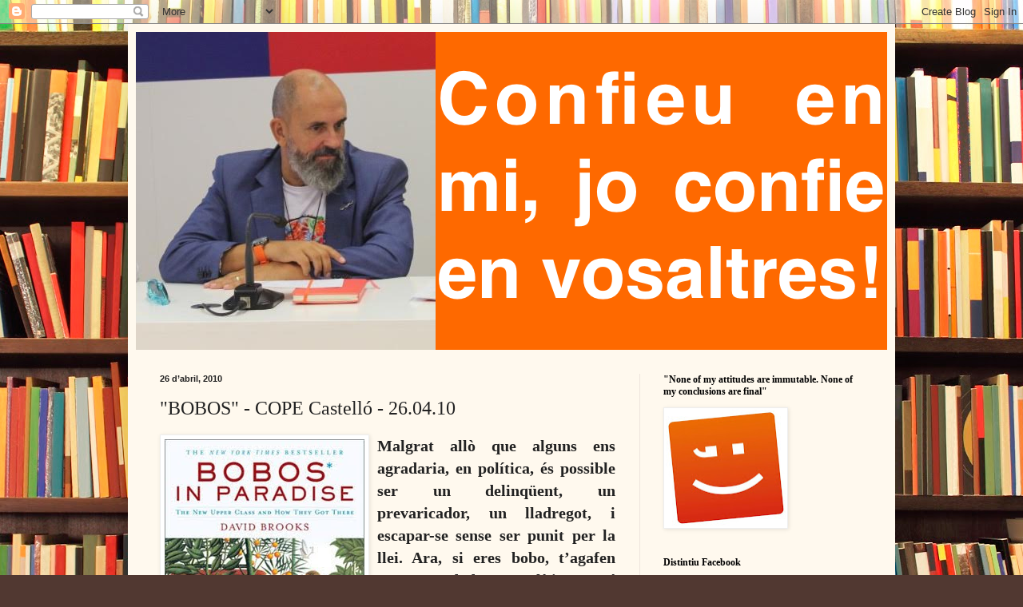

--- FILE ---
content_type: text/html; charset=UTF-8
request_url: https://enricnomdedeu.blogspot.com/2010/04/bobos-cope-castello-260410.html?showComment=1272399404055
body_size: 22294
content:
<!DOCTYPE html>
<html class='v2' dir='ltr' lang='ca'>
<head>
<link href='https://www.blogger.com/static/v1/widgets/335934321-css_bundle_v2.css' rel='stylesheet' type='text/css'/>
<meta content='width=1100' name='viewport'/>
<meta content='text/html; charset=UTF-8' http-equiv='Content-Type'/>
<meta content='blogger' name='generator'/>
<link href='https://enricnomdedeu.blogspot.com/favicon.ico' rel='icon' type='image/x-icon'/>
<link href='http://enricnomdedeu.blogspot.com/2010/04/bobos-cope-castello-260410.html' rel='canonical'/>
<link rel="alternate" type="application/atom+xml" title="Nomdedéu: &quot;Confieu en mi, jo confie en vosaltres&quot; - Atom" href="https://enricnomdedeu.blogspot.com/feeds/posts/default" />
<link rel="alternate" type="application/rss+xml" title="Nomdedéu: &quot;Confieu en mi, jo confie en vosaltres&quot; - RSS" href="https://enricnomdedeu.blogspot.com/feeds/posts/default?alt=rss" />
<link rel="service.post" type="application/atom+xml" title="Nomdedéu: &quot;Confieu en mi, jo confie en vosaltres&quot; - Atom" href="https://www.blogger.com/feeds/22389181/posts/default" />

<link rel="alternate" type="application/atom+xml" title="Nomdedéu: &quot;Confieu en mi, jo confie en vosaltres&quot; - Atom" href="https://enricnomdedeu.blogspot.com/feeds/1379591085654241422/comments/default" />
<!--Can't find substitution for tag [blog.ieCssRetrofitLinks]-->
<link href='https://blogger.googleusercontent.com/img/b/R29vZ2xl/AVvXsEh1p2dL5t1dSeUwvujgpUpZcGs-WG1_pv4saP33mah2zZcXxF1P_OLW31Pj1VRdT_pHTryXhdOTNT_HDeQDlWcr8Imv8p7tmc0G68PhQa8rKiRbASb9Ql0AzfKbz9oAvChTi1PJ/s400/Bobos.jpg' rel='image_src'/>
<meta content='http://enricnomdedeu.blogspot.com/2010/04/bobos-cope-castello-260410.html' property='og:url'/>
<meta content='&quot;BOBOS&quot; - COPE Castelló - 26.04.10' property='og:title'/>
<meta content='Malgrat allò que alguns ens agradaria, en política, és possible ser un delinqüent, un prevaricador, un lladregot, i escapar-se sense ser pun...' property='og:description'/>
<meta content='https://blogger.googleusercontent.com/img/b/R29vZ2xl/AVvXsEh1p2dL5t1dSeUwvujgpUpZcGs-WG1_pv4saP33mah2zZcXxF1P_OLW31Pj1VRdT_pHTryXhdOTNT_HDeQDlWcr8Imv8p7tmc0G68PhQa8rKiRbASb9Ql0AzfKbz9oAvChTi1PJ/w1200-h630-p-k-no-nu/Bobos.jpg' property='og:image'/>
<title>Nomdedéu: "Confieu en mi, jo confie en vosaltres": "BOBOS" - COPE Castelló - 26.04.10</title>
<style id='page-skin-1' type='text/css'><!--
/*
-----------------------------------------------
Blogger Template Style
Name:     Simple
Designer: Blogger
URL:      www.blogger.com
----------------------------------------------- */
/* Content
----------------------------------------------- */
body {
font: normal normal 14px Georgia, Utopia, 'Palatino Linotype', Palatino, serif;
color: #222222;
background: #513831 url(//themes.googleusercontent.com/image?id=1KH22PlFqsiVYxboQNAoJjYmRbw5M4REHmdJbHT5M2x9zVMGrCqwSjZvaQW_A10KPc6Il) repeat scroll top center /* Credit: luoman (https://www.istockphoto.com/googleimages.php?id=11394138&amp;platform=blogger) */;
padding: 0 40px 40px 40px;
}
html body .region-inner {
min-width: 0;
max-width: 100%;
width: auto;
}
h2 {
font-size: 22px;
}
a:link {
text-decoration:none;
color: #993300;
}
a:visited {
text-decoration:none;
color: #888888;
}
a:hover {
text-decoration:underline;
color: #ff1900;
}
.body-fauxcolumn-outer .fauxcolumn-inner {
background: transparent none repeat scroll top left;
_background-image: none;
}
.body-fauxcolumn-outer .cap-top {
position: absolute;
z-index: 1;
height: 400px;
width: 100%;
}
.body-fauxcolumn-outer .cap-top .cap-left {
width: 100%;
background: transparent none repeat-x scroll top left;
_background-image: none;
}
.content-outer {
-moz-box-shadow: 0 0 40px rgba(0, 0, 0, .15);
-webkit-box-shadow: 0 0 5px rgba(0, 0, 0, .15);
-goog-ms-box-shadow: 0 0 10px #333333;
box-shadow: 0 0 40px rgba(0, 0, 0, .15);
margin-bottom: 1px;
}
.content-inner {
padding: 10px 10px;
}
.content-inner {
background-color: #fff9ee;
}
/* Header
----------------------------------------------- */
.header-outer {
background: #ccb666 url(https://resources.blogblog.com/blogblog/data/1kt/simple/gradients_light.png) repeat-x scroll 0 -400px;
_background-image: none;
}
.Header h1 {
font: normal normal 48px Georgia, Utopia, 'Palatino Linotype', Palatino, serif;
color: #ffffff;
text-shadow: 1px 2px 3px rgba(0, 0, 0, .2);
}
.Header h1 a {
color: #ffffff;
}
.Header .description {
font-size: 140%;
color: #ffffff;
}
.header-inner .Header .titlewrapper {
padding: 22px 30px;
}
.header-inner .Header .descriptionwrapper {
padding: 0 30px;
}
/* Tabs
----------------------------------------------- */
.tabs-inner .section:first-child {
border-top: 0 solid #eee5dd;
}
.tabs-inner .section:first-child ul {
margin-top: -0;
border-top: 0 solid #eee5dd;
border-left: 0 solid #eee5dd;
border-right: 0 solid #eee5dd;
}
.tabs-inner .widget ul {
background: #fff9ee none repeat-x scroll 0 -800px;
_background-image: none;
border-bottom: 1px solid #eee5dd;
margin-top: 0;
margin-left: -30px;
margin-right: -30px;
}
.tabs-inner .widget li a {
display: inline-block;
padding: .6em 1em;
font: normal normal 16px Georgia, Utopia, 'Palatino Linotype', Palatino, serif;
color: #998877;
border-left: 1px solid #fff9ee;
border-right: 1px solid #eee5dd;
}
.tabs-inner .widget li:first-child a {
border-left: none;
}
.tabs-inner .widget li.selected a, .tabs-inner .widget li a:hover {
color: #000000;
background-color: #fff9ee;
text-decoration: none;
}
/* Columns
----------------------------------------------- */
.main-outer {
border-top: 0 solid #eee5dd;
}
.fauxcolumn-left-outer .fauxcolumn-inner {
border-right: 1px solid #eee5dd;
}
.fauxcolumn-right-outer .fauxcolumn-inner {
border-left: 1px solid #eee5dd;
}
/* Headings
----------------------------------------------- */
div.widget > h2,
div.widget h2.title {
margin: 0 0 1em 0;
font: normal bold 12px Georgia, Utopia, 'Palatino Linotype', Palatino, serif;
color: #000000;
}
/* Widgets
----------------------------------------------- */
.widget .zippy {
color: #999999;
text-shadow: 2px 2px 1px rgba(0, 0, 0, .1);
}
.widget .popular-posts ul {
list-style: none;
}
/* Posts
----------------------------------------------- */
h2.date-header {
font: normal bold 11px Arial, Tahoma, Helvetica, FreeSans, sans-serif;
}
.date-header span {
background-color: transparent;
color: #222222;
padding: inherit;
letter-spacing: inherit;
margin: inherit;
}
.main-inner {
padding-top: 30px;
padding-bottom: 30px;
}
.main-inner .column-center-inner {
padding: 0 15px;
}
.main-inner .column-center-inner .section {
margin: 0 15px;
}
.post {
margin: 0 0 25px 0;
}
h3.post-title, .comments h4 {
font: normal normal 24px Georgia, Utopia, 'Palatino Linotype', Palatino, serif;
margin: .75em 0 0;
}
.post-body {
font-size: 110%;
line-height: 1.4;
position: relative;
}
.post-body img, .post-body .tr-caption-container, .Profile img, .Image img,
.BlogList .item-thumbnail img {
padding: 2px;
background: #ffffff;
border: 1px solid #eeeeee;
-moz-box-shadow: 1px 1px 5px rgba(0, 0, 0, .1);
-webkit-box-shadow: 1px 1px 5px rgba(0, 0, 0, .1);
box-shadow: 1px 1px 5px rgba(0, 0, 0, .1);
}
.post-body img, .post-body .tr-caption-container {
padding: 5px;
}
.post-body .tr-caption-container {
color: #222222;
}
.post-body .tr-caption-container img {
padding: 0;
background: transparent;
border: none;
-moz-box-shadow: 0 0 0 rgba(0, 0, 0, .1);
-webkit-box-shadow: 0 0 0 rgba(0, 0, 0, .1);
box-shadow: 0 0 0 rgba(0, 0, 0, .1);
}
.post-header {
margin: 0 0 1.5em;
line-height: 1.6;
font-size: 90%;
}
.post-footer {
margin: 20px -2px 0;
padding: 5px 10px;
color: #666555;
background-color: #eee9dd;
border-bottom: 1px solid #eeeeee;
line-height: 1.6;
font-size: 90%;
}
#comments .comment-author {
padding-top: 1.5em;
border-top: 1px solid #eee5dd;
background-position: 0 1.5em;
}
#comments .comment-author:first-child {
padding-top: 0;
border-top: none;
}
.avatar-image-container {
margin: .2em 0 0;
}
#comments .avatar-image-container img {
border: 1px solid #eeeeee;
}
/* Comments
----------------------------------------------- */
.comments .comments-content .icon.blog-author {
background-repeat: no-repeat;
background-image: url([data-uri]);
}
.comments .comments-content .loadmore a {
border-top: 1px solid #999999;
border-bottom: 1px solid #999999;
}
.comments .comment-thread.inline-thread {
background-color: #eee9dd;
}
.comments .continue {
border-top: 2px solid #999999;
}
/* Accents
---------------------------------------------- */
.section-columns td.columns-cell {
border-left: 1px solid #eee5dd;
}
.blog-pager {
background: transparent none no-repeat scroll top center;
}
.blog-pager-older-link, .home-link,
.blog-pager-newer-link {
background-color: #fff9ee;
padding: 5px;
}
.footer-outer {
border-top: 0 dashed #bbbbbb;
}
/* Mobile
----------------------------------------------- */
body.mobile  {
background-size: auto;
}
.mobile .body-fauxcolumn-outer {
background: transparent none repeat scroll top left;
}
.mobile .body-fauxcolumn-outer .cap-top {
background-size: 100% auto;
}
.mobile .content-outer {
-webkit-box-shadow: 0 0 3px rgba(0, 0, 0, .15);
box-shadow: 0 0 3px rgba(0, 0, 0, .15);
}
.mobile .tabs-inner .widget ul {
margin-left: 0;
margin-right: 0;
}
.mobile .post {
margin: 0;
}
.mobile .main-inner .column-center-inner .section {
margin: 0;
}
.mobile .date-header span {
padding: 0.1em 10px;
margin: 0 -10px;
}
.mobile h3.post-title {
margin: 0;
}
.mobile .blog-pager {
background: transparent none no-repeat scroll top center;
}
.mobile .footer-outer {
border-top: none;
}
.mobile .main-inner, .mobile .footer-inner {
background-color: #fff9ee;
}
.mobile-index-contents {
color: #222222;
}
.mobile-link-button {
background-color: #993300;
}
.mobile-link-button a:link, .mobile-link-button a:visited {
color: #ffffff;
}
.mobile .tabs-inner .section:first-child {
border-top: none;
}
.mobile .tabs-inner .PageList .widget-content {
background-color: #fff9ee;
color: #000000;
border-top: 1px solid #eee5dd;
border-bottom: 1px solid #eee5dd;
}
.mobile .tabs-inner .PageList .widget-content .pagelist-arrow {
border-left: 1px solid #eee5dd;
}

--></style>
<style id='template-skin-1' type='text/css'><!--
body {
min-width: 960px;
}
.content-outer, .content-fauxcolumn-outer, .region-inner {
min-width: 960px;
max-width: 960px;
_width: 960px;
}
.main-inner .columns {
padding-left: 0;
padding-right: 310px;
}
.main-inner .fauxcolumn-center-outer {
left: 0;
right: 310px;
/* IE6 does not respect left and right together */
_width: expression(this.parentNode.offsetWidth -
parseInt("0") -
parseInt("310px") + 'px');
}
.main-inner .fauxcolumn-left-outer {
width: 0;
}
.main-inner .fauxcolumn-right-outer {
width: 310px;
}
.main-inner .column-left-outer {
width: 0;
right: 100%;
margin-left: -0;
}
.main-inner .column-right-outer {
width: 310px;
margin-right: -310px;
}
#layout {
min-width: 0;
}
#layout .content-outer {
min-width: 0;
width: 800px;
}
#layout .region-inner {
min-width: 0;
width: auto;
}
body#layout div.add_widget {
padding: 8px;
}
body#layout div.add_widget a {
margin-left: 32px;
}
--></style>
<style>
    body {background-image:url(\/\/themes.googleusercontent.com\/image?id=1KH22PlFqsiVYxboQNAoJjYmRbw5M4REHmdJbHT5M2x9zVMGrCqwSjZvaQW_A10KPc6Il);}
    
@media (max-width: 200px) { body {background-image:url(\/\/themes.googleusercontent.com\/image?id=1KH22PlFqsiVYxboQNAoJjYmRbw5M4REHmdJbHT5M2x9zVMGrCqwSjZvaQW_A10KPc6Il&options=w200);}}
@media (max-width: 400px) and (min-width: 201px) { body {background-image:url(\/\/themes.googleusercontent.com\/image?id=1KH22PlFqsiVYxboQNAoJjYmRbw5M4REHmdJbHT5M2x9zVMGrCqwSjZvaQW_A10KPc6Il&options=w400);}}
@media (max-width: 800px) and (min-width: 401px) { body {background-image:url(\/\/themes.googleusercontent.com\/image?id=1KH22PlFqsiVYxboQNAoJjYmRbw5M4REHmdJbHT5M2x9zVMGrCqwSjZvaQW_A10KPc6Il&options=w800);}}
@media (max-width: 1200px) and (min-width: 801px) { body {background-image:url(\/\/themes.googleusercontent.com\/image?id=1KH22PlFqsiVYxboQNAoJjYmRbw5M4REHmdJbHT5M2x9zVMGrCqwSjZvaQW_A10KPc6Il&options=w1200);}}
/* Last tag covers anything over one higher than the previous max-size cap. */
@media (min-width: 1201px) { body {background-image:url(\/\/themes.googleusercontent.com\/image?id=1KH22PlFqsiVYxboQNAoJjYmRbw5M4REHmdJbHT5M2x9zVMGrCqwSjZvaQW_A10KPc6Il&options=w1600);}}
  </style>
<link href='https://www.blogger.com/dyn-css/authorization.css?targetBlogID=22389181&amp;zx=7ff885ee-d83b-4aa1-a877-28516a73aa00' media='none' onload='if(media!=&#39;all&#39;)media=&#39;all&#39;' rel='stylesheet'/><noscript><link href='https://www.blogger.com/dyn-css/authorization.css?targetBlogID=22389181&amp;zx=7ff885ee-d83b-4aa1-a877-28516a73aa00' rel='stylesheet'/></noscript>
<meta name='google-adsense-platform-account' content='ca-host-pub-1556223355139109'/>
<meta name='google-adsense-platform-domain' content='blogspot.com'/>

<link rel="stylesheet" href="https://fonts.googleapis.com/css2?display=swap&family=Montserrat"></head>
<body class='loading variant-literate'>
<div class='navbar section' id='navbar' name='Barra de navegació'><div class='widget Navbar' data-version='1' id='Navbar1'><script type="text/javascript">
    function setAttributeOnload(object, attribute, val) {
      if(window.addEventListener) {
        window.addEventListener('load',
          function(){ object[attribute] = val; }, false);
      } else {
        window.attachEvent('onload', function(){ object[attribute] = val; });
      }
    }
  </script>
<div id="navbar-iframe-container"></div>
<script type="text/javascript" src="https://apis.google.com/js/platform.js"></script>
<script type="text/javascript">
      gapi.load("gapi.iframes:gapi.iframes.style.bubble", function() {
        if (gapi.iframes && gapi.iframes.getContext) {
          gapi.iframes.getContext().openChild({
              url: 'https://www.blogger.com/navbar/22389181?po\x3d1379591085654241422\x26origin\x3dhttps://enricnomdedeu.blogspot.com',
              where: document.getElementById("navbar-iframe-container"),
              id: "navbar-iframe"
          });
        }
      });
    </script><script type="text/javascript">
(function() {
var script = document.createElement('script');
script.type = 'text/javascript';
script.src = '//pagead2.googlesyndication.com/pagead/js/google_top_exp.js';
var head = document.getElementsByTagName('head')[0];
if (head) {
head.appendChild(script);
}})();
</script>
</div></div>
<div class='body-fauxcolumns'>
<div class='fauxcolumn-outer body-fauxcolumn-outer'>
<div class='cap-top'>
<div class='cap-left'></div>
<div class='cap-right'></div>
</div>
<div class='fauxborder-left'>
<div class='fauxborder-right'></div>
<div class='fauxcolumn-inner'>
</div>
</div>
<div class='cap-bottom'>
<div class='cap-left'></div>
<div class='cap-right'></div>
</div>
</div>
</div>
<div class='content'>
<div class='content-fauxcolumns'>
<div class='fauxcolumn-outer content-fauxcolumn-outer'>
<div class='cap-top'>
<div class='cap-left'></div>
<div class='cap-right'></div>
</div>
<div class='fauxborder-left'>
<div class='fauxborder-right'></div>
<div class='fauxcolumn-inner'>
</div>
</div>
<div class='cap-bottom'>
<div class='cap-left'></div>
<div class='cap-right'></div>
</div>
</div>
</div>
<div class='content-outer'>
<div class='content-cap-top cap-top'>
<div class='cap-left'></div>
<div class='cap-right'></div>
</div>
<div class='fauxborder-left content-fauxborder-left'>
<div class='fauxborder-right content-fauxborder-right'></div>
<div class='content-inner'>
<header>
<div class='header-outer'>
<div class='header-cap-top cap-top'>
<div class='cap-left'></div>
<div class='cap-right'></div>
</div>
<div class='fauxborder-left header-fauxborder-left'>
<div class='fauxborder-right header-fauxborder-right'></div>
<div class='region-inner header-inner'>
<div class='header section' id='header' name='Capçalera'><div class='widget Header' data-version='1' id='Header1'>
<div id='header-inner'>
<a href='https://enricnomdedeu.blogspot.com/' style='display: block'>
<img alt='Nomdedéu: "Confieu en mi, jo confie en vosaltres"' height='398px; ' id='Header1_headerimg' src='https://blogger.googleusercontent.com/img/b/R29vZ2xl/AVvXsEidwnbJ5vT7yd8Pm4bgSrstzdHVyvBELxNBSw8ZXuHVrQtnZ-WIv0HO4j3tNwoF9uWJ_Jv_l9TAKrYTybSyGgMyw3QRwrMDZlUmF2CjNvDmSi5dYi3i8dW6zmQvq45BjyecHXI1/s1600/Captura+de+Pantalla+2019-09-21+a+les+10.15.58.png' style='display: block' width='940px; '/>
</a>
</div>
</div></div>
</div>
</div>
<div class='header-cap-bottom cap-bottom'>
<div class='cap-left'></div>
<div class='cap-right'></div>
</div>
</div>
</header>
<div class='tabs-outer'>
<div class='tabs-cap-top cap-top'>
<div class='cap-left'></div>
<div class='cap-right'></div>
</div>
<div class='fauxborder-left tabs-fauxborder-left'>
<div class='fauxborder-right tabs-fauxborder-right'></div>
<div class='region-inner tabs-inner'>
<div class='tabs no-items section' id='crosscol' name='Multicolumnes'></div>
<div class='tabs no-items section' id='crosscol-overflow' name='Cross-Column 2'></div>
</div>
</div>
<div class='tabs-cap-bottom cap-bottom'>
<div class='cap-left'></div>
<div class='cap-right'></div>
</div>
</div>
<div class='main-outer'>
<div class='main-cap-top cap-top'>
<div class='cap-left'></div>
<div class='cap-right'></div>
</div>
<div class='fauxborder-left main-fauxborder-left'>
<div class='fauxborder-right main-fauxborder-right'></div>
<div class='region-inner main-inner'>
<div class='columns fauxcolumns'>
<div class='fauxcolumn-outer fauxcolumn-center-outer'>
<div class='cap-top'>
<div class='cap-left'></div>
<div class='cap-right'></div>
</div>
<div class='fauxborder-left'>
<div class='fauxborder-right'></div>
<div class='fauxcolumn-inner'>
</div>
</div>
<div class='cap-bottom'>
<div class='cap-left'></div>
<div class='cap-right'></div>
</div>
</div>
<div class='fauxcolumn-outer fauxcolumn-left-outer'>
<div class='cap-top'>
<div class='cap-left'></div>
<div class='cap-right'></div>
</div>
<div class='fauxborder-left'>
<div class='fauxborder-right'></div>
<div class='fauxcolumn-inner'>
</div>
</div>
<div class='cap-bottom'>
<div class='cap-left'></div>
<div class='cap-right'></div>
</div>
</div>
<div class='fauxcolumn-outer fauxcolumn-right-outer'>
<div class='cap-top'>
<div class='cap-left'></div>
<div class='cap-right'></div>
</div>
<div class='fauxborder-left'>
<div class='fauxborder-right'></div>
<div class='fauxcolumn-inner'>
</div>
</div>
<div class='cap-bottom'>
<div class='cap-left'></div>
<div class='cap-right'></div>
</div>
</div>
<!-- corrects IE6 width calculation -->
<div class='columns-inner'>
<div class='column-center-outer'>
<div class='column-center-inner'>
<div class='main section' id='main' name='Principal'><div class='widget Blog' data-version='1' id='Blog1'>
<div class='blog-posts hfeed'>

          <div class="date-outer">
        
<h2 class='date-header'><span>26 d&#8217;abril, 2010</span></h2>

          <div class="date-posts">
        
<div class='post-outer'>
<div class='post hentry uncustomized-post-template' itemprop='blogPost' itemscope='itemscope' itemtype='http://schema.org/BlogPosting'>
<meta content='https://blogger.googleusercontent.com/img/b/R29vZ2xl/AVvXsEh1p2dL5t1dSeUwvujgpUpZcGs-WG1_pv4saP33mah2zZcXxF1P_OLW31Pj1VRdT_pHTryXhdOTNT_HDeQDlWcr8Imv8p7tmc0G68PhQa8rKiRbASb9Ql0AzfKbz9oAvChTi1PJ/s400/Bobos.jpg' itemprop='image_url'/>
<meta content='22389181' itemprop='blogId'/>
<meta content='1379591085654241422' itemprop='postId'/>
<a name='1379591085654241422'></a>
<h3 class='post-title entry-title' itemprop='name'>
"BOBOS" - COPE Castelló - 26.04.10
</h3>
<div class='post-header'>
<div class='post-header-line-1'></div>
</div>
<div class='post-body entry-content' id='post-body-1379591085654241422' itemprop='description articleBody'>
<div align="justify"><a href="https://blogger.googleusercontent.com/img/b/R29vZ2xl/AVvXsEh1p2dL5t1dSeUwvujgpUpZcGs-WG1_pv4saP33mah2zZcXxF1P_OLW31Pj1VRdT_pHTryXhdOTNT_HDeQDlWcr8Imv8p7tmc0G68PhQa8rKiRbASb9Ql0AzfKbz9oAvChTi1PJ/s1600/Bobos.jpg"><img alt="" border="0" id="BLOGGER_PHOTO_ID_5464372802219200386" src="https://blogger.googleusercontent.com/img/b/R29vZ2xl/AVvXsEh1p2dL5t1dSeUwvujgpUpZcGs-WG1_pv4saP33mah2zZcXxF1P_OLW31Pj1VRdT_pHTryXhdOTNT_HDeQDlWcr8Imv8p7tmc0G68PhQa8rKiRbASb9Ql0AzfKbz9oAvChTi1PJ/s400/Bobos.jpg" style="MARGIN: 0px 10px 10px 0px; WIDTH: 250px; FLOAT: left; HEIGHT: 383px; CURSOR: hand" /></a><strong><span style="font-family:trebuchet ms;font-size:130%;">Malgrat allò que alguns ens agradaria, en política, és possible ser un delinqüent, un prevaricador, un lladregot, i escapar-se sense ser punit per la llei. Ara, si eres bobo, t&#8217;agafen segur. Ser bobo en política no té futur.<br />Dic això perquè hi ha una alegria argumentaria per part d&#8217;alguns, que demostra que són, tot simplement bobos. I els bobos sempre acaben per quedar-se amb les vergonyes a l&#8217;aire. La fal&#183;làcia <em>ad hominem</em> és una de les argumentacions típiques dels bobos.<br />Podria dir això per mil raons, però ara mateix ho dic pels que per posicionar-se del costat del Jutge Garzón, hau usat l&#8217;argument de que qui el seia als tribunals era Falange Española.<br />Crec que sóc poc sospitós de simpaties per eixe partit de ideologia feixista. De fet, quan era jovenet i nedava, em vaig quedar un any sense poder competir, perquè em vaig negar a afiliar-me a la OJE, condició indispensable per poder nedar en el club que en aquell moment es deia Castàlia OJE. És un apunt de la meua personal memòria històrica.<br />Però el cert és que, malgrat la llei de partits polítics, feta pel PP i aplaudida pel PSOE amb les orelles, este partit és legal. I si és legal, té dret a actuar davant la justícia. Ara, el Jutge Varela, després d&#8217;algunes accions difícils d&#8217;explicar, ha fet fora de la causa a la Falange, i aquells que deien que no es podia acceptar que els feixistes portaren als tribunals al Jutge Garzón, es queden sense arguments. I entre els bobos hi ha un bon grapat de periodistes, professionals de tota mena i condició, i fins i tot, el Ministre Blanco i la Secretaria General Pajin.<br />Hi ha motius jurídics per preguntar-se si este procés és lícit, com per exemple, el fet que la fiscalia no presente càrrecs, que possiblement hauria de ser suficient per arxivar la causa. Perquè cas contrari, de què serveix la fiscalia? Qualsevol persona física o jurídica (inclòs un partit feixista mentre siga legal) pot presentar una demanda, només caldria, però si la fiscalia considera que no hi ha motius per dur a l&#8217;acusat davant el jutge, no té gaire sentit que una acusació particular puga fer-ho. És posar la justícia al servei de la venjança, o dels interessos espuris, que sempre tenen poc a veure amb la recerca de la justícia.<br />Què diran ara el de l&#8217; <em>argumentum ad hominem</em>? Buscaran <a href="https://blogger.googleusercontent.com/img/b/R29vZ2xl/AVvXsEhB8XzksmvKw-YxtfiDCdkofQKeKg0eIRkFkJpx8eSvCumOOwHMxtN18Og7ofkwvOprAKPuu9pt1uIbJXTJtHYpWNZvC14umaebW2JzPDTnj_VKsYfgHGObg7brqeO4vVNLljKf/s1600/luciano-varela-baltasar-gar_560x280.jpg"><img alt="" border="0" id="BLOGGER_PHOTO_ID_5464372911425713282" src="https://blogger.googleusercontent.com/img/b/R29vZ2xl/AVvXsEhB8XzksmvKw-YxtfiDCdkofQKeKg0eIRkFkJpx8eSvCumOOwHMxtN18Og7ofkwvOprAKPuu9pt1uIbJXTJtHYpWNZvC14umaebW2JzPDTnj_VKsYfgHGObg7brqeO4vVNLljKf/s400/luciano-varela-baltasar-gar_560x280.jpg" style="MARGIN: 0px 0px 10px 10px; WIDTH: 294px; FLOAT: right; HEIGHT: 143px; CURSOR: hand" /></a>una nova argumentació, intel&#183;ligent esta, per posar-se del costat de Garzón? Doncs si ho fan, a mi ja em semblarà bé. Podrien haver buscat eixe argument des del principi, que possiblement el trobarien, i jo ara no els hi diria bobos.</span></strong> </div>
<div style='clear: both;'></div>
</div>
<div class='post-footer'>
<div class='post-footer-line post-footer-line-1'>
<span class='post-author vcard'>
Publicat per
<span class='fn' itemprop='author' itemscope='itemscope' itemtype='http://schema.org/Person'>
<meta content='https://www.blogger.com/profile/03036885900490100860' itemprop='url'/>
<a class='g-profile' href='https://www.blogger.com/profile/03036885900490100860' rel='author' title='author profile'>
<span itemprop='name'>Nomdedéu</span>
</a>
</span>
</span>
<span class='post-timestamp'>
a les
<meta content='http://enricnomdedeu.blogspot.com/2010/04/bobos-cope-castello-260410.html' itemprop='url'/>
<a class='timestamp-link' href='https://enricnomdedeu.blogspot.com/2010/04/bobos-cope-castello-260410.html' rel='bookmark' title='permanent link'><abbr class='published' itemprop='datePublished' title='2010-04-26T11:14:00+02:00'>11:14 a.&#8239;m.</abbr></a>
</span>
<span class='post-comment-link'>
</span>
<span class='post-icons'>
<span class='item-action'>
<a href='https://www.blogger.com/email-post/22389181/1379591085654241422' title='Enviar missatge per correu electrònic'>
<img alt='' class='icon-action' height='13' src='https://resources.blogblog.com/img/icon18_email.gif' width='18'/>
</a>
</span>
<span class='item-control blog-admin pid-2116339845'>
<a href='https://www.blogger.com/post-edit.g?blogID=22389181&postID=1379591085654241422&from=pencil' title='Modificar el missatge'>
<img alt='' class='icon-action' height='18' src='https://resources.blogblog.com/img/icon18_edit_allbkg.gif' width='18'/>
</a>
</span>
</span>
<div class='post-share-buttons goog-inline-block'>
<a class='goog-inline-block share-button sb-email' href='https://www.blogger.com/share-post.g?blogID=22389181&postID=1379591085654241422&target=email' target='_blank' title='Envia per correu electrònic'><span class='share-button-link-text'>Envia per correu electrònic</span></a><a class='goog-inline-block share-button sb-blog' href='https://www.blogger.com/share-post.g?blogID=22389181&postID=1379591085654241422&target=blog' onclick='window.open(this.href, "_blank", "height=270,width=475"); return false;' target='_blank' title='BlogThis!'><span class='share-button-link-text'>BlogThis!</span></a><a class='goog-inline-block share-button sb-twitter' href='https://www.blogger.com/share-post.g?blogID=22389181&postID=1379591085654241422&target=twitter' target='_blank' title='Comparteix a X'><span class='share-button-link-text'>Comparteix a X</span></a><a class='goog-inline-block share-button sb-facebook' href='https://www.blogger.com/share-post.g?blogID=22389181&postID=1379591085654241422&target=facebook' onclick='window.open(this.href, "_blank", "height=430,width=640"); return false;' target='_blank' title='Comparteix a Facebook'><span class='share-button-link-text'>Comparteix a Facebook</span></a><a class='goog-inline-block share-button sb-pinterest' href='https://www.blogger.com/share-post.g?blogID=22389181&postID=1379591085654241422&target=pinterest' target='_blank' title='Comparteix a Pinterest'><span class='share-button-link-text'>Comparteix a Pinterest</span></a>
</div>
</div>
<div class='post-footer-line post-footer-line-2'>
<span class='post-labels'>
</span>
</div>
<div class='post-footer-line post-footer-line-3'>
<span class='post-location'>
</span>
</div>
</div>
</div>
<div class='comments' id='comments'>
<a name='comments'></a>
<h4>20 comentaris:</h4>
<div id='Blog1_comments-block-wrapper'>
<dl class='avatar-comment-indent' id='comments-block'>
<dt class='comment-author ' id='c899891318679046867'>
<a name='c899891318679046867'></a>
<div class="avatar-image-container avatar-stock"><span dir="ltr"><img src="//resources.blogblog.com/img/blank.gif" width="35" height="35" alt="" title="An&ograve;nim">

</span></div>
Anònim
ha dit...
</dt>
<dd class='comment-body' id='Blog1_cmt-899891318679046867'>
<p>
El que passa és que hi ha persones que tenen un avi enterrat dins una vorera d&#39;un camí fa 70 anys, i el volen posar a un nixol, i han anat a reclamar a les autoritats i als jutjats, i quan sembla que un jutge ho vol investigar, ara resulta que volen jutjar al jutge, doncs això no té nom. Són uns feixistes!
</p>
</dd>
<dd class='comment-footer'>
<span class='comment-timestamp'>
<a href='https://enricnomdedeu.blogspot.com/2010/04/bobos-cope-castello-260410.html?showComment=1272315524397#c899891318679046867' title='comment permalink'>
dilluns, d&#8217;abril 26, 2010 10:58:00 p.&#8239;m.
</a>
<span class='item-control blog-admin pid-732672171'>
<a class='comment-delete' href='https://www.blogger.com/comment/delete/22389181/899891318679046867' title='Suprimeix el comentari'>
<img src='https://resources.blogblog.com/img/icon_delete13.gif'/>
</a>
</span>
</span>
</dd>
<dt class='comment-author blog-author' id='c1467226907559760486'>
<a name='c1467226907559760486'></a>
<div class="avatar-image-container vcard"><span dir="ltr"><a href="https://www.blogger.com/profile/03036885900490100860" target="" rel="nofollow" onclick="" class="avatar-hovercard" id="av-1467226907559760486-03036885900490100860"><img src="https://resources.blogblog.com/img/blank.gif" width="35" height="35" class="delayLoad" style="display: none;" longdesc="//blogger.googleusercontent.com/img/b/R29vZ2xl/AVvXsEgXmCOOgEJ9CP7HISUNEv4UlcsD5oWRTjA5WJ0JM8RwinmuKwGb-uChp0oR9YQQzAaj1JxcsTJLVYCW4ccGQwK-QHRJgePfGdpkx9doQ9uU2bsUH2GQUgbuhSMObkNSDw/s45-c/IMG_1828.JPG" alt="" title="Nomded&eacute;u">

<noscript><img src="//blogger.googleusercontent.com/img/b/R29vZ2xl/AVvXsEgXmCOOgEJ9CP7HISUNEv4UlcsD5oWRTjA5WJ0JM8RwinmuKwGb-uChp0oR9YQQzAaj1JxcsTJLVYCW4ccGQwK-QHRJgePfGdpkx9doQ9uU2bsUH2GQUgbuhSMObkNSDw/s45-c/IMG_1828.JPG" width="35" height="35" class="photo" alt=""></noscript></a></span></div>
<a href='https://www.blogger.com/profile/03036885900490100860' rel='nofollow'>Nomdedéu</a>
ha dit...
</dt>
<dd class='comment-body' id='Blog1_cmt-1467226907559760486'>
<p>
Això no és cert. Lamente ser tan clar, però això que dius no és cert. <br />La Llei de la Memòria Històrica garanteix el dret del que parles, el procés iniciat pel jutge Garzón, no té res  veure amb les cunetes (en alguna d&#39;elles, per cert, no sabem on, està l&#39;avi de la meua dona. El van assassinar els republicans, els meus. En canvi, els meus dos avis, van tenir més sort, van passar anys en camps de concentració feixistes, però a diferència de que va passar amb molts companys seus, van escapa a la mort. Però be, eixe no és el tema).<br />Garzón intenta iniciar un judici al franquisme, jutjar als responsables d&#39;aquell colp d&#39;estat, i les barbaritats que va fer el franquisme. I alguns companys de judicatura pensen que no té competències. Jo no entre en això. <br />Jo dic que primer, el que dius no s&#39;ajusta a la veritat, perquè el procés inciat per Garzón no és per garantir buscar cadàvers, això està garantit per llei. No cal Garzón.<br />Segon, només dic a l&#39;artícle, que entre els molts motius que poden haver-hi per defensar a Garzón (també entenc que n&#39;hi ha per no defensar-lo) no pot haver-hi una fal&#183;làcia ad hominem, és a dir, usar com únic argument que qui denuncia és això o allò. Perquè siga el que siga té dret a denunciar, i si té raó, la justícia hauria de donar-li-la i si no en té no, així, sense més. i després passa el que passa, ara que Falange està fora del procés (tot i que han recorregut), es queden sense arguments?<br />Les meues conviccions democràtiques són tan sòlides, que no em preocupa que hi haja partits que defensen coses radicalment oposades a les que defense jo.<br />I el suficientment sòlides, per no dixar-me dur per esta onada pro Garzón. Un jutge que ha permés i amparat les tortures a detesos per ell. Un jutge que l&#39;ha cagat i molt en motes instruccions permetent que queden en llibertat terroristes i narcotraficants, per la seua imperícia.
</p>
</dd>
<dd class='comment-footer'>
<span class='comment-timestamp'>
<a href='https://enricnomdedeu.blogspot.com/2010/04/bobos-cope-castello-260410.html?showComment=1272316263271#c1467226907559760486' title='comment permalink'>
dilluns, d&#8217;abril 26, 2010 11:11:00 p.&#8239;m.
</a>
<span class='item-control blog-admin pid-2116339845'>
<a class='comment-delete' href='https://www.blogger.com/comment/delete/22389181/1467226907559760486' title='Suprimeix el comentari'>
<img src='https://resources.blogblog.com/img/icon_delete13.gif'/>
</a>
</span>
</span>
</dd>
<dt class='comment-author ' id='c4066415810847115341'>
<a name='c4066415810847115341'></a>
<div class="avatar-image-container avatar-stock"><span dir="ltr"><img src="//resources.blogblog.com/img/blank.gif" width="35" height="35" alt="" title="Tonet">

</span></div>
Tonet
ha dit...
</dt>
<dd class='comment-body' id='Blog1_cmt-4066415810847115341'>
<p>
Parlant de &#39;memòria&#39; històrica i parlant de la OJE qui en el seu dia va ser màxim responsable a Castelló de la OJE hui té un alt càrrec en l&#39;administració socialista, Benigno Cifuentes, fletxa roja per als companys de partit.
</p>
</dd>
<dd class='comment-footer'>
<span class='comment-timestamp'>
<a href='https://enricnomdedeu.blogspot.com/2010/04/bobos-cope-castello-260410.html?showComment=1272316377852#c4066415810847115341' title='comment permalink'>
dilluns, d&#8217;abril 26, 2010 11:12:00 p.&#8239;m.
</a>
<span class='item-control blog-admin pid-732672171'>
<a class='comment-delete' href='https://www.blogger.com/comment/delete/22389181/4066415810847115341' title='Suprimeix el comentari'>
<img src='https://resources.blogblog.com/img/icon_delete13.gif'/>
</a>
</span>
</span>
</dd>
<dt class='comment-author blog-author' id='c459999024078833267'>
<a name='c459999024078833267'></a>
<div class="avatar-image-container vcard"><span dir="ltr"><a href="https://www.blogger.com/profile/03036885900490100860" target="" rel="nofollow" onclick="" class="avatar-hovercard" id="av-459999024078833267-03036885900490100860"><img src="https://resources.blogblog.com/img/blank.gif" width="35" height="35" class="delayLoad" style="display: none;" longdesc="//blogger.googleusercontent.com/img/b/R29vZ2xl/AVvXsEgXmCOOgEJ9CP7HISUNEv4UlcsD5oWRTjA5WJ0JM8RwinmuKwGb-uChp0oR9YQQzAaj1JxcsTJLVYCW4ccGQwK-QHRJgePfGdpkx9doQ9uU2bsUH2GQUgbuhSMObkNSDw/s45-c/IMG_1828.JPG" alt="" title="Nomded&eacute;u">

<noscript><img src="//blogger.googleusercontent.com/img/b/R29vZ2xl/AVvXsEgXmCOOgEJ9CP7HISUNEv4UlcsD5oWRTjA5WJ0JM8RwinmuKwGb-uChp0oR9YQQzAaj1JxcsTJLVYCW4ccGQwK-QHRJgePfGdpkx9doQ9uU2bsUH2GQUgbuhSMObkNSDw/s45-c/IMG_1828.JPG" width="35" height="35" class="photo" alt=""></noscript></a></span></div>
<a href='https://www.blogger.com/profile/03036885900490100860' rel='nofollow'>Nomdedéu</a>
ha dit...
</dt>
<dd class='comment-body' id='Blog1_cmt-459999024078833267'>
<p>
Si senyor, i per ací va tot digne ell
</p>
</dd>
<dd class='comment-footer'>
<span class='comment-timestamp'>
<a href='https://enricnomdedeu.blogspot.com/2010/04/bobos-cope-castello-260410.html?showComment=1272316509282#c459999024078833267' title='comment permalink'>
dilluns, d&#8217;abril 26, 2010 11:15:00 p.&#8239;m.
</a>
<span class='item-control blog-admin pid-2116339845'>
<a class='comment-delete' href='https://www.blogger.com/comment/delete/22389181/459999024078833267' title='Suprimeix el comentari'>
<img src='https://resources.blogblog.com/img/icon_delete13.gif'/>
</a>
</span>
</span>
</dd>
<dt class='comment-author blog-author' id='c227875956684614601'>
<a name='c227875956684614601'></a>
<div class="avatar-image-container vcard"><span dir="ltr"><a href="https://www.blogger.com/profile/03036885900490100860" target="" rel="nofollow" onclick="" class="avatar-hovercard" id="av-227875956684614601-03036885900490100860"><img src="https://resources.blogblog.com/img/blank.gif" width="35" height="35" class="delayLoad" style="display: none;" longdesc="//blogger.googleusercontent.com/img/b/R29vZ2xl/AVvXsEgXmCOOgEJ9CP7HISUNEv4UlcsD5oWRTjA5WJ0JM8RwinmuKwGb-uChp0oR9YQQzAaj1JxcsTJLVYCW4ccGQwK-QHRJgePfGdpkx9doQ9uU2bsUH2GQUgbuhSMObkNSDw/s45-c/IMG_1828.JPG" alt="" title="Nomded&eacute;u">

<noscript><img src="//blogger.googleusercontent.com/img/b/R29vZ2xl/AVvXsEgXmCOOgEJ9CP7HISUNEv4UlcsD5oWRTjA5WJ0JM8RwinmuKwGb-uChp0oR9YQQzAaj1JxcsTJLVYCW4ccGQwK-QHRJgePfGdpkx9doQ9uU2bsUH2GQUgbuhSMObkNSDw/s45-c/IMG_1828.JPG" width="35" height="35" class="photo" alt=""></noscript></a></span></div>
<a href='https://www.blogger.com/profile/03036885900490100860' rel='nofollow'>Nomdedéu</a>
ha dit...
</dt>
<dd class='comment-body' id='Blog1_cmt-227875956684614601'>
<p>
i era professor de Formación del Espíritu Nacional, no d&#39;Educación para la Ciudadania
</p>
</dd>
<dd class='comment-footer'>
<span class='comment-timestamp'>
<a href='https://enricnomdedeu.blogspot.com/2010/04/bobos-cope-castello-260410.html?showComment=1272316559447#c227875956684614601' title='comment permalink'>
dilluns, d&#8217;abril 26, 2010 11:15:00 p.&#8239;m.
</a>
<span class='item-control blog-admin pid-2116339845'>
<a class='comment-delete' href='https://www.blogger.com/comment/delete/22389181/227875956684614601' title='Suprimeix el comentari'>
<img src='https://resources.blogblog.com/img/icon_delete13.gif'/>
</a>
</span>
</span>
</dd>
<dt class='comment-author blog-author' id='c3204244674178452630'>
<a name='c3204244674178452630'></a>
<div class="avatar-image-container vcard"><span dir="ltr"><a href="https://www.blogger.com/profile/03036885900490100860" target="" rel="nofollow" onclick="" class="avatar-hovercard" id="av-3204244674178452630-03036885900490100860"><img src="https://resources.blogblog.com/img/blank.gif" width="35" height="35" class="delayLoad" style="display: none;" longdesc="//blogger.googleusercontent.com/img/b/R29vZ2xl/AVvXsEgXmCOOgEJ9CP7HISUNEv4UlcsD5oWRTjA5WJ0JM8RwinmuKwGb-uChp0oR9YQQzAaj1JxcsTJLVYCW4ccGQwK-QHRJgePfGdpkx9doQ9uU2bsUH2GQUgbuhSMObkNSDw/s45-c/IMG_1828.JPG" alt="" title="Nomded&eacute;u">

<noscript><img src="//blogger.googleusercontent.com/img/b/R29vZ2xl/AVvXsEgXmCOOgEJ9CP7HISUNEv4UlcsD5oWRTjA5WJ0JM8RwinmuKwGb-uChp0oR9YQQzAaj1JxcsTJLVYCW4ccGQwK-QHRJgePfGdpkx9doQ9uU2bsUH2GQUgbuhSMObkNSDw/s45-c/IMG_1828.JPG" width="35" height="35" class="photo" alt=""></noscript></a></span></div>
<a href='https://www.blogger.com/profile/03036885900490100860' rel='nofollow'>Nomdedéu</a>
ha dit...
</dt>
<dd class='comment-body' id='Blog1_cmt-3204244674178452630'>
<p>
i era professor de Formación del Espíritu Nacional, no d&#39;Educación para la Ciudadania
</p>
</dd>
<dd class='comment-footer'>
<span class='comment-timestamp'>
<a href='https://enricnomdedeu.blogspot.com/2010/04/bobos-cope-castello-260410.html?showComment=1272316564588#c3204244674178452630' title='comment permalink'>
dilluns, d&#8217;abril 26, 2010 11:16:00 p.&#8239;m.
</a>
<span class='item-control blog-admin pid-2116339845'>
<a class='comment-delete' href='https://www.blogger.com/comment/delete/22389181/3204244674178452630' title='Suprimeix el comentari'>
<img src='https://resources.blogblog.com/img/icon_delete13.gif'/>
</a>
</span>
</span>
</dd>
<dt class='comment-author ' id='c8055339455041165272'>
<a name='c8055339455041165272'></a>
<div class="avatar-image-container avatar-stock"><span dir="ltr"><img src="//resources.blogblog.com/img/blank.gif" width="35" height="35" alt="" title="An&ograve;nim">

</span></div>
Anònim
ha dit...
</dt>
<dd class='comment-body' id='Blog1_cmt-8055339455041165272'>
<p>
Una vegada més, i ja en van tantes, plenament d&#39;acord.
</p>
</dd>
<dd class='comment-footer'>
<span class='comment-timestamp'>
<a href='https://enricnomdedeu.blogspot.com/2010/04/bobos-cope-castello-260410.html?showComment=1272318834165#c8055339455041165272' title='comment permalink'>
dilluns, d&#8217;abril 26, 2010 11:53:00 p.&#8239;m.
</a>
<span class='item-control blog-admin pid-732672171'>
<a class='comment-delete' href='https://www.blogger.com/comment/delete/22389181/8055339455041165272' title='Suprimeix el comentari'>
<img src='https://resources.blogblog.com/img/icon_delete13.gif'/>
</a>
</span>
</span>
</dd>
<dt class='comment-author blog-author' id='c3609938127262838749'>
<a name='c3609938127262838749'></a>
<div class="avatar-image-container vcard"><span dir="ltr"><a href="https://www.blogger.com/profile/03036885900490100860" target="" rel="nofollow" onclick="" class="avatar-hovercard" id="av-3609938127262838749-03036885900490100860"><img src="https://resources.blogblog.com/img/blank.gif" width="35" height="35" class="delayLoad" style="display: none;" longdesc="//blogger.googleusercontent.com/img/b/R29vZ2xl/AVvXsEgXmCOOgEJ9CP7HISUNEv4UlcsD5oWRTjA5WJ0JM8RwinmuKwGb-uChp0oR9YQQzAaj1JxcsTJLVYCW4ccGQwK-QHRJgePfGdpkx9doQ9uU2bsUH2GQUgbuhSMObkNSDw/s45-c/IMG_1828.JPG" alt="" title="Nomded&eacute;u">

<noscript><img src="//blogger.googleusercontent.com/img/b/R29vZ2xl/AVvXsEgXmCOOgEJ9CP7HISUNEv4UlcsD5oWRTjA5WJ0JM8RwinmuKwGb-uChp0oR9YQQzAaj1JxcsTJLVYCW4ccGQwK-QHRJgePfGdpkx9doQ9uU2bsUH2GQUgbuhSMObkNSDw/s45-c/IMG_1828.JPG" width="35" height="35" class="photo" alt=""></noscript></a></span></div>
<a href='https://www.blogger.com/profile/03036885900490100860' rel='nofollow'>Nomdedéu</a>
ha dit...
</dt>
<dd class='comment-body' id='Blog1_cmt-3609938127262838749'>
<p>
doncs ens ho haurem de fer mirar...
</p>
</dd>
<dd class='comment-footer'>
<span class='comment-timestamp'>
<a href='https://enricnomdedeu.blogspot.com/2010/04/bobos-cope-castello-260410.html?showComment=1272374084570#c3609938127262838749' title='comment permalink'>
dimarts, d&#8217;abril 27, 2010 3:14:00 p.&#8239;m.
</a>
<span class='item-control blog-admin pid-2116339845'>
<a class='comment-delete' href='https://www.blogger.com/comment/delete/22389181/3609938127262838749' title='Suprimeix el comentari'>
<img src='https://resources.blogblog.com/img/icon_delete13.gif'/>
</a>
</span>
</span>
</dd>
<dt class='comment-author ' id='c1286539996189558480'>
<a name='c1286539996189558480'></a>
<div class="avatar-image-container avatar-stock"><span dir="ltr"><img src="//resources.blogblog.com/img/blank.gif" width="35" height="35" alt="" title="An&ograve;nim">

</span></div>
Anònim
ha dit...
</dt>
<dd class='comment-body' id='Blog1_cmt-1286539996189558480'>
<p>
Pot ser le llei garateix que tots els cadavers es trobaran, però encara en hi ha que no els han trobat.
</p>
</dd>
<dd class='comment-footer'>
<span class='comment-timestamp'>
<a href='https://enricnomdedeu.blogspot.com/2010/04/bobos-cope-castello-260410.html?showComment=1272399233870#c1286539996189558480' title='comment permalink'>
dimarts, d&#8217;abril 27, 2010 10:13:00 p.&#8239;m.
</a>
<span class='item-control blog-admin pid-732672171'>
<a class='comment-delete' href='https://www.blogger.com/comment/delete/22389181/1286539996189558480' title='Suprimeix el comentari'>
<img src='https://resources.blogblog.com/img/icon_delete13.gif'/>
</a>
</span>
</span>
</dd>
<dt class='comment-author blog-author' id='c7164323729528729978'>
<a name='c7164323729528729978'></a>
<div class="avatar-image-container vcard"><span dir="ltr"><a href="https://www.blogger.com/profile/03036885900490100860" target="" rel="nofollow" onclick="" class="avatar-hovercard" id="av-7164323729528729978-03036885900490100860"><img src="https://resources.blogblog.com/img/blank.gif" width="35" height="35" class="delayLoad" style="display: none;" longdesc="//blogger.googleusercontent.com/img/b/R29vZ2xl/AVvXsEgXmCOOgEJ9CP7HISUNEv4UlcsD5oWRTjA5WJ0JM8RwinmuKwGb-uChp0oR9YQQzAaj1JxcsTJLVYCW4ccGQwK-QHRJgePfGdpkx9doQ9uU2bsUH2GQUgbuhSMObkNSDw/s45-c/IMG_1828.JPG" alt="" title="Nomded&eacute;u">

<noscript><img src="//blogger.googleusercontent.com/img/b/R29vZ2xl/AVvXsEgXmCOOgEJ9CP7HISUNEv4UlcsD5oWRTjA5WJ0JM8RwinmuKwGb-uChp0oR9YQQzAaj1JxcsTJLVYCW4ccGQwK-QHRJgePfGdpkx9doQ9uU2bsUH2GQUgbuhSMObkNSDw/s45-c/IMG_1828.JPG" width="35" height="35" class="photo" alt=""></noscript></a></span></div>
<a href='https://www.blogger.com/profile/03036885900490100860' rel='nofollow'>Nomdedéu</a>
ha dit...
</dt>
<dd class='comment-body' id='Blog1_cmt-7164323729528729978'>
<p>
cert. Però el procés de Garzón no té res a vore amb això. Res.<br />És un altra cosa. si és molt senzill d&#39;entendre.
</p>
</dd>
<dd class='comment-footer'>
<span class='comment-timestamp'>
<a href='https://enricnomdedeu.blogspot.com/2010/04/bobos-cope-castello-260410.html?showComment=1272399404055#c7164323729528729978' title='comment permalink'>
dimarts, d&#8217;abril 27, 2010 10:16:00 p.&#8239;m.
</a>
<span class='item-control blog-admin pid-2116339845'>
<a class='comment-delete' href='https://www.blogger.com/comment/delete/22389181/7164323729528729978' title='Suprimeix el comentari'>
<img src='https://resources.blogblog.com/img/icon_delete13.gif'/>
</a>
</span>
</span>
</dd>
<dt class='comment-author ' id='c8125021984169114248'>
<a name='c8125021984169114248'></a>
<div class="avatar-image-container avatar-stock"><span dir="ltr"><img src="//resources.blogblog.com/img/blank.gif" width="35" height="35" alt="" title="An&ograve;nim">

</span></div>
Anònim
ha dit...
</dt>
<dd class='comment-body' id='Blog1_cmt-8125021984169114248'>
<p>
El cadaver de García Lorca el cercaren allà on deien que l&#39;havien enterrat i no el trobaren, segons una teoria el delicte de desaparició forçada segueix fins que es troba el desaperagut, per tant aquest delicte segueix hores d&#39;ara, i seguint la teoria esmentada, aquests delictes no haurien acabat i seguirien després de la llei d&#39;aministia i per tant s&#39;haurien d&#39;investigar. Per cert, encara record quan demavem &quot;llibertat, amnistia, i estatut d&#39;autonomia&quot; i jo, al menys, no demanava amnistia pels franquistes,  que no estaven perseguits, ni ho estaren mai, al menys després del 39, ho demanava perquè sortissin de la presó els presos i poguessin tornar els exhilats.
</p>
</dd>
<dd class='comment-footer'>
<span class='comment-timestamp'>
<a href='https://enricnomdedeu.blogspot.com/2010/04/bobos-cope-castello-260410.html?showComment=1272399916792#c8125021984169114248' title='comment permalink'>
dimarts, d&#8217;abril 27, 2010 10:25:00 p.&#8239;m.
</a>
<span class='item-control blog-admin pid-732672171'>
<a class='comment-delete' href='https://www.blogger.com/comment/delete/22389181/8125021984169114248' title='Suprimeix el comentari'>
<img src='https://resources.blogblog.com/img/icon_delete13.gif'/>
</a>
</span>
</span>
</dd>
<dt class='comment-author blog-author' id='c3888016930081348766'>
<a name='c3888016930081348766'></a>
<div class="avatar-image-container vcard"><span dir="ltr"><a href="https://www.blogger.com/profile/03036885900490100860" target="" rel="nofollow" onclick="" class="avatar-hovercard" id="av-3888016930081348766-03036885900490100860"><img src="https://resources.blogblog.com/img/blank.gif" width="35" height="35" class="delayLoad" style="display: none;" longdesc="//blogger.googleusercontent.com/img/b/R29vZ2xl/AVvXsEgXmCOOgEJ9CP7HISUNEv4UlcsD5oWRTjA5WJ0JM8RwinmuKwGb-uChp0oR9YQQzAaj1JxcsTJLVYCW4ccGQwK-QHRJgePfGdpkx9doQ9uU2bsUH2GQUgbuhSMObkNSDw/s45-c/IMG_1828.JPG" alt="" title="Nomded&eacute;u">

<noscript><img src="//blogger.googleusercontent.com/img/b/R29vZ2xl/AVvXsEgXmCOOgEJ9CP7HISUNEv4UlcsD5oWRTjA5WJ0JM8RwinmuKwGb-uChp0oR9YQQzAaj1JxcsTJLVYCW4ccGQwK-QHRJgePfGdpkx9doQ9uU2bsUH2GQUgbuhSMObkNSDw/s45-c/IMG_1828.JPG" width="35" height="35" class="photo" alt=""></noscript></a></span></div>
<a href='https://www.blogger.com/profile/03036885900490100860' rel='nofollow'>Nomdedéu</a>
ha dit...
</dt>
<dd class='comment-body' id='Blog1_cmt-3888016930081348766'>
<p>
A vore...torne&#39;m a intentar-ho. Que no té res a veure!!!!!<br />a) Al meu article només dic que tenir com únic argument de la defensa de Garzón, que l&#39;ha denunciat Falange és de bobos. I ara afegiré, que de molt bobos.<br />b) No m&#39;he pronuncit ni en este article ni en cap, sobre si crec o no que cal investigar els delictes del franquisme, o sobre si l&#39;amnistia que defensavem era per estos o per aquells. Jo personalmnt me&#39;n vaig beneficiar, i el meu hitorial quedà net.<br />c) La dita Llei de la Memòria història garanteix el tema de la recerca de familiars desapareguts en aquelles circumstàncies. I el judici contra Garzón, per obrir diligències sobre el franquisme, no té res a vore amb allò.<br />Per tant, amic anònim, si vols defensar a Garzón em sembla molt lícit, però no confongues les oses. NO TE RES A VORE els fets que jutja, i pel que ha estat denunciat, amb els cadàvers dels assassinats pel franquisme (i d&#39;aord ab la llei, també per l&#39;altre bàndol)
</p>
</dd>
<dd class='comment-footer'>
<span class='comment-timestamp'>
<a href='https://enricnomdedeu.blogspot.com/2010/04/bobos-cope-castello-260410.html?showComment=1272400421591#c3888016930081348766' title='comment permalink'>
dimarts, d&#8217;abril 27, 2010 10:33:00 p.&#8239;m.
</a>
<span class='item-control blog-admin pid-2116339845'>
<a class='comment-delete' href='https://www.blogger.com/comment/delete/22389181/3888016930081348766' title='Suprimeix el comentari'>
<img src='https://resources.blogblog.com/img/icon_delete13.gif'/>
</a>
</span>
</span>
</dd>
<dt class='comment-author ' id='c2752418884824277007'>
<a name='c2752418884824277007'></a>
<div class="avatar-image-container avatar-stock"><span dir="ltr"><img src="//resources.blogblog.com/img/blank.gif" width="35" height="35" alt="" title="An&ograve;nim">

</span></div>
Anònim
ha dit...
</dt>
<dd class='comment-body' id='Blog1_cmt-2752418884824277007'>
<p>
En aquest tema hi ha una desproporció prou evident, els delictes comesos per republicans (a vegades ni tans sols ho eren, doncs cumplir amb el propi deure no és delicte) varen ser perseguits, en canvi mai ningú ha investigat els delictes comesos pels revoltats, que, curiosament, varen jutjar a molts de republicans acusant-los de revoltar-se, quan els revoltats eren ells. Per altra banda, el que es digui que el jutge Garzón volia investigar o jutjar als franquistes  és un simple exercici dialèctic, doncs tots sabem que els principals reponsables són tots morts, l&#39;únic que es pot fer avui es cercar els cadavers i posar-los a un nixol, i pot ser posar-lis un monument, i també potser els hereus, si els troben, i ells ho demanen, podrien demanar una indemnització a l&#39;estat, però per fer això s&#39;ha de demostrar que han resultat perjudicats, que hi tenen dret per ser els hereus etc., i ho han de demanar. Massa emperons per ser realitat, i ara que volen investigar el jutge que ho volia fer, més encara.<br /><br />En definitiva tots els delictes dels republicans van ser perseguits, i si en queda algun de republicà que no hagui pagat un crim ha tengut molta sort. Els que tengueren sort es van haver d&#39;exhilar, una situació semblant a la presó. Algunes persones van ser perseguiden sense cap motiu, només pot ser per les seves idees, encara que això no es motiu per ser perseguit penalment. En canvi, aquestes persecucions sense motiu fetes pels franquistes mai han estat investigades, i per tant mai han estat castigades, com a resultat els republicans pagaren amb escreix, en canvi els franquistes no ho feren, ni ho feran mai, i l&#39;única reparació que han obtingut les victimes es de tipus moral, i encara poca i tard, i per poder obtenir una indemnització, que és una de les poques coses que es podria fer, hi hauria d&#39;haver una investigació però aixi com pinta tot això no n&#39;hi haura cap mai d&#39;investigació. <br /><br />El jutge Garzón pot haver fet moltes errades, però aquesta vegada havia tocat un tema tabú en aquest país: provar de tocar el tema de les victimes del franquisme, i això no es pot fer en aquest país, els franquiste feren el que feren i ningú els ho ha pogut discutir ni ho podrà discutir mai. Pot ser es podrà escriure un llibre amb totes les animalades que feren els franquistes però mai es podrà obtenir una reparació com cal, perquè ells agafaren el poder, i encara el tenen ben agafat, i no l&#39;amollaran així com així.
</p>
</dd>
<dd class='comment-footer'>
<span class='comment-timestamp'>
<a href='https://enricnomdedeu.blogspot.com/2010/04/bobos-cope-castello-260410.html?showComment=1272402818576#c2752418884824277007' title='comment permalink'>
dimarts, d&#8217;abril 27, 2010 11:13:00 p.&#8239;m.
</a>
<span class='item-control blog-admin pid-732672171'>
<a class='comment-delete' href='https://www.blogger.com/comment/delete/22389181/2752418884824277007' title='Suprimeix el comentari'>
<img src='https://resources.blogblog.com/img/icon_delete13.gif'/>
</a>
</span>
</span>
</dd>
<dt class='comment-author blog-author' id='c2835889802451304245'>
<a name='c2835889802451304245'></a>
<div class="avatar-image-container vcard"><span dir="ltr"><a href="https://www.blogger.com/profile/03036885900490100860" target="" rel="nofollow" onclick="" class="avatar-hovercard" id="av-2835889802451304245-03036885900490100860"><img src="https://resources.blogblog.com/img/blank.gif" width="35" height="35" class="delayLoad" style="display: none;" longdesc="//blogger.googleusercontent.com/img/b/R29vZ2xl/AVvXsEgXmCOOgEJ9CP7HISUNEv4UlcsD5oWRTjA5WJ0JM8RwinmuKwGb-uChp0oR9YQQzAaj1JxcsTJLVYCW4ccGQwK-QHRJgePfGdpkx9doQ9uU2bsUH2GQUgbuhSMObkNSDw/s45-c/IMG_1828.JPG" alt="" title="Nomded&eacute;u">

<noscript><img src="//blogger.googleusercontent.com/img/b/R29vZ2xl/AVvXsEgXmCOOgEJ9CP7HISUNEv4UlcsD5oWRTjA5WJ0JM8RwinmuKwGb-uChp0oR9YQQzAaj1JxcsTJLVYCW4ccGQwK-QHRJgePfGdpkx9doQ9uU2bsUH2GQUgbuhSMObkNSDw/s45-c/IMG_1828.JPG" width="35" height="35" class="photo" alt=""></noscript></a></span></div>
<a href='https://www.blogger.com/profile/03036885900490100860' rel='nofollow'>Nomdedéu</a>
ha dit...
</dt>
<dd class='comment-body' id='Blog1_cmt-2835889802451304245'>
<p>
Torna-li la trompa al xic. <br />Escolta, em sembla fantàstica (en el bon sentit de la paraula) la teua visió de la història. (Tot i que mai estic dacord amb eixos &quot;tots sabem&quot;, perquè no &quot;tots sabem&quot;. Això és un recurs mandrós per no haver d&#39;explicar la posició pròpia)<br />No estic d&#39;acord en tot, tambe és cert, però no té major interés per mi discutir d&#39;història, bàsicament, perquè no en sóc un especialista, i també perquè m&#39;interessa el justet. Què hi farem!<br />Com tu vols parlar d&#39;història, de qui era més bo i qui tenia legitimitat i totes estes coses, i jo no vull, ho deixaré ací.<br />He dit i mantinc, que els arguments ad hominem són de bobos.<br />I jutjar el franquisme, la república de Plató, o als constituents, no té res a vore  amb els cadàvers per trobar, que és del que tu parles.<br />Y yo aqui he venido a hablar de mi libro
</p>
</dd>
<dd class='comment-footer'>
<span class='comment-timestamp'>
<a href='https://enricnomdedeu.blogspot.com/2010/04/bobos-cope-castello-260410.html?showComment=1272403354187#c2835889802451304245' title='comment permalink'>
dimarts, d&#8217;abril 27, 2010 11:22:00 p.&#8239;m.
</a>
<span class='item-control blog-admin pid-2116339845'>
<a class='comment-delete' href='https://www.blogger.com/comment/delete/22389181/2835889802451304245' title='Suprimeix el comentari'>
<img src='https://resources.blogblog.com/img/icon_delete13.gif'/>
</a>
</span>
</span>
</dd>
<dt class='comment-author ' id='c4607473010968445275'>
<a name='c4607473010968445275'></a>
<div class="avatar-image-container avatar-stock"><span dir="ltr"><img src="//resources.blogblog.com/img/blank.gif" width="35" height="35" alt="" title="An&ograve;nim">

</span></div>
Anònim
ha dit...
</dt>
<dd class='comment-body' id='Blog1_cmt-4607473010968445275'>
<p>
No home, no, els que volien jutjar a Garzón no eren els falangistes del teu argumentum ad hominem, o potser si, els que volien jutjar, i segurament ho feran, a Garzón eren els mateixos que manen en aquest país des de fa 70 anys.
</p>
</dd>
<dd class='comment-footer'>
<span class='comment-timestamp'>
<a href='https://enricnomdedeu.blogspot.com/2010/04/bobos-cope-castello-260410.html?showComment=1272403911868#c4607473010968445275' title='comment permalink'>
dimarts, d&#8217;abril 27, 2010 11:31:00 p.&#8239;m.
</a>
<span class='item-control blog-admin pid-732672171'>
<a class='comment-delete' href='https://www.blogger.com/comment/delete/22389181/4607473010968445275' title='Suprimeix el comentari'>
<img src='https://resources.blogblog.com/img/icon_delete13.gif'/>
</a>
</span>
</span>
</dd>
<dt class='comment-author blog-author' id='c41373606812321051'>
<a name='c41373606812321051'></a>
<div class="avatar-image-container vcard"><span dir="ltr"><a href="https://www.blogger.com/profile/03036885900490100860" target="" rel="nofollow" onclick="" class="avatar-hovercard" id="av-41373606812321051-03036885900490100860"><img src="https://resources.blogblog.com/img/blank.gif" width="35" height="35" class="delayLoad" style="display: none;" longdesc="//blogger.googleusercontent.com/img/b/R29vZ2xl/AVvXsEgXmCOOgEJ9CP7HISUNEv4UlcsD5oWRTjA5WJ0JM8RwinmuKwGb-uChp0oR9YQQzAaj1JxcsTJLVYCW4ccGQwK-QHRJgePfGdpkx9doQ9uU2bsUH2GQUgbuhSMObkNSDw/s45-c/IMG_1828.JPG" alt="" title="Nomded&eacute;u">

<noscript><img src="//blogger.googleusercontent.com/img/b/R29vZ2xl/AVvXsEgXmCOOgEJ9CP7HISUNEv4UlcsD5oWRTjA5WJ0JM8RwinmuKwGb-uChp0oR9YQQzAaj1JxcsTJLVYCW4ccGQwK-QHRJgePfGdpkx9doQ9uU2bsUH2GQUgbuhSMObkNSDw/s45-c/IMG_1828.JPG" width="35" height="35" class="photo" alt=""></noscript></a></span></div>
<a href='https://www.blogger.com/profile/03036885900490100860' rel='nofollow'>Nomdedéu</a>
ha dit...
</dt>
<dd class='comment-body' id='Blog1_cmt-41373606812321051'>
<p>
el que tu vullgues
</p>
</dd>
<dd class='comment-footer'>
<span class='comment-timestamp'>
<a href='https://enricnomdedeu.blogspot.com/2010/04/bobos-cope-castello-260410.html?showComment=1272404071963#c41373606812321051' title='comment permalink'>
dimarts, d&#8217;abril 27, 2010 11:34:00 p.&#8239;m.
</a>
<span class='item-control blog-admin pid-2116339845'>
<a class='comment-delete' href='https://www.blogger.com/comment/delete/22389181/41373606812321051' title='Suprimeix el comentari'>
<img src='https://resources.blogblog.com/img/icon_delete13.gif'/>
</a>
</span>
</span>
</dd>
<dt class='comment-author ' id='c6760120696897462900'>
<a name='c6760120696897462900'></a>
<div class="avatar-image-container avatar-stock"><span dir="ltr"><img src="//resources.blogblog.com/img/blank.gif" width="35" height="35" alt="" title="An&ograve;nim">

</span></div>
Anònim
ha dit...
</dt>
<dd class='comment-body' id='Blog1_cmt-6760120696897462900'>
<p>
El que jo vull dir és que amb Garzón estem veient un espectacle botxornós i denigrant. Qualsevol ciutadà té dret a presentar una querella contra altre. Dit açò, al govern del PSOE, li ha vingut molt bé la ditxosa querella per moure els fantasmes del passat, bipolaritzar el missatge, furtar-li uns quants milers més de vots a Izquierda Unida, i de pas, desviar l&#39;atenció de la crisi econòmica. <br /><br />Jo sóc socialista, i sóc progressista (i vote al Bloc), i em sembla vergonyós que el que s&#39;estiga criticant és que un ciutadà o un grup legalment constituït presente una querella contra un jutge. Això hauria de ser totalment normal. <br /><br />Garzón no és un Déu. Per desgràcia per a ell, és un ciutadà més. <br /><br />I amb este tema, s&#39;està confonent massa coses. <br /><br />Com a votant del Bloc em sembla vergonyós que un grupet de gent com Falange, que no sé quanta gent representa, no crec que més de tres o quatre mil en tot l&#39;Estat, tinga el protagonisme que està tenint. Des de luego, deuen d&#39;esar frotant-se les mans. <br /><br />I un partit com el Bloc, que representa més de cent mil votants... no ix en els mitjans de comunicació. Les coses també s&#39;han de vore així. <br /><br />Gràcies per les teues opinions, Enric. <br /><br />Des de l&#39;àrea metropolitana de València
</p>
</dd>
<dd class='comment-footer'>
<span class='comment-timestamp'>
<a href='https://enricnomdedeu.blogspot.com/2010/04/bobos-cope-castello-260410.html?showComment=1272405130531#c6760120696897462900' title='comment permalink'>
dimarts, d&#8217;abril 27, 2010 11:52:00 p.&#8239;m.
</a>
<span class='item-control blog-admin pid-732672171'>
<a class='comment-delete' href='https://www.blogger.com/comment/delete/22389181/6760120696897462900' title='Suprimeix el comentari'>
<img src='https://resources.blogblog.com/img/icon_delete13.gif'/>
</a>
</span>
</span>
</dd>
<dt class='comment-author blog-author' id='c3195883401305181633'>
<a name='c3195883401305181633'></a>
<div class="avatar-image-container vcard"><span dir="ltr"><a href="https://www.blogger.com/profile/03036885900490100860" target="" rel="nofollow" onclick="" class="avatar-hovercard" id="av-3195883401305181633-03036885900490100860"><img src="https://resources.blogblog.com/img/blank.gif" width="35" height="35" class="delayLoad" style="display: none;" longdesc="//blogger.googleusercontent.com/img/b/R29vZ2xl/AVvXsEgXmCOOgEJ9CP7HISUNEv4UlcsD5oWRTjA5WJ0JM8RwinmuKwGb-uChp0oR9YQQzAaj1JxcsTJLVYCW4ccGQwK-QHRJgePfGdpkx9doQ9uU2bsUH2GQUgbuhSMObkNSDw/s45-c/IMG_1828.JPG" alt="" title="Nomded&eacute;u">

<noscript><img src="//blogger.googleusercontent.com/img/b/R29vZ2xl/AVvXsEgXmCOOgEJ9CP7HISUNEv4UlcsD5oWRTjA5WJ0JM8RwinmuKwGb-uChp0oR9YQQzAaj1JxcsTJLVYCW4ccGQwK-QHRJgePfGdpkx9doQ9uU2bsUH2GQUgbuhSMObkNSDw/s45-c/IMG_1828.JPG" width="35" height="35" class="photo" alt=""></noscript></a></span></div>
<a href='https://www.blogger.com/profile/03036885900490100860' rel='nofollow'>Nomdedéu</a>
ha dit...
</dt>
<dd class='comment-body' id='Blog1_cmt-3195883401305181633'>
<p>
doncs mira, en tot això estem d&#39;acord.<br />bona nit
</p>
</dd>
<dd class='comment-footer'>
<span class='comment-timestamp'>
<a href='https://enricnomdedeu.blogspot.com/2010/04/bobos-cope-castello-260410.html?showComment=1272405314089#c3195883401305181633' title='comment permalink'>
dimarts, d&#8217;abril 27, 2010 11:55:00 p.&#8239;m.
</a>
<span class='item-control blog-admin pid-2116339845'>
<a class='comment-delete' href='https://www.blogger.com/comment/delete/22389181/3195883401305181633' title='Suprimeix el comentari'>
<img src='https://resources.blogblog.com/img/icon_delete13.gif'/>
</a>
</span>
</span>
</dd>
<dt class='comment-author ' id='c8930414540237231959'>
<a name='c8930414540237231959'></a>
<div class="avatar-image-container avatar-stock"><span dir="ltr"><img src="//resources.blogblog.com/img/blank.gif" width="35" height="35" alt="" title="An&ograve;nim">

</span></div>
Anònim
ha dit...
</dt>
<dd class='comment-body' id='Blog1_cmt-8930414540237231959'>
<p>
Disculpa, no ha quedat clar. Jo no sóc l&#39;anònim amb qui has estat discutint, sinó un altre &quot;Anònim&quot; que opina per primera vegada. <br /><br />Jo l&#39;altre dia vaig explicar el tema davant una colla d&#39;amics &quot;progres&quot; i tot i la incredulitat inicial, la gent crec que va acceptar que el govern del PSOE estava intentant aprofitar-se políticament d&#39;un tema com este. <br /><br />Potencien un partit com la Falange, a vore si li lleva uns quants vots al PP, crec que la intenció també va per ahí. <br /><br />Cap de totes les persones amb les quals vaig parlar ha secundat una manifestació en suport a Garzón. Ni tan sols molta gent, com jo, amb avis republicans i que continua sent-ho. <br /><br />Gràcies
</p>
</dd>
<dd class='comment-footer'>
<span class='comment-timestamp'>
<a href='https://enricnomdedeu.blogspot.com/2010/04/bobos-cope-castello-260410.html?showComment=1272405543667#c8930414540237231959' title='comment permalink'>
dimarts, d&#8217;abril 27, 2010 11:59:00 p.&#8239;m.
</a>
<span class='item-control blog-admin pid-732672171'>
<a class='comment-delete' href='https://www.blogger.com/comment/delete/22389181/8930414540237231959' title='Suprimeix el comentari'>
<img src='https://resources.blogblog.com/img/icon_delete13.gif'/>
</a>
</span>
</span>
</dd>
<dt class='comment-author ' id='c4332025060543160224'>
<a name='c4332025060543160224'></a>
<div class="avatar-image-container avatar-stock"><span dir="ltr"><img src="//resources.blogblog.com/img/blank.gif" width="35" height="35" alt="" title="Tonet">

</span></div>
Tonet
ha dit...
</dt>
<dd class='comment-body' id='Blog1_cmt-4332025060543160224'>
<p>
Que bo ha estat Kabolo a la Diputació contestant a Mª Gràcia Molés, en perfecte castellà de La Vall d&#39;Alba allò que &#39;los diputados tienen derecho a hacer pipí&#39; un poc més i li arrea &#39;hacer pipí i hacer popó&#39;. Quin tipet més coent.
</p>
</dd>
<dd class='comment-footer'>
<span class='comment-timestamp'>
<a href='https://enricnomdedeu.blogspot.com/2010/04/bobos-cope-castello-260410.html?showComment=1272480557956#c4332025060543160224' title='comment permalink'>
dimecres, d&#8217;abril 28, 2010 8:49:00 p.&#8239;m.
</a>
<span class='item-control blog-admin pid-732672171'>
<a class='comment-delete' href='https://www.blogger.com/comment/delete/22389181/4332025060543160224' title='Suprimeix el comentari'>
<img src='https://resources.blogblog.com/img/icon_delete13.gif'/>
</a>
</span>
</span>
</dd>
</dl>
</div>
<p class='comment-footer'>
<a href='https://www.blogger.com/comment/fullpage/post/22389181/1379591085654241422' onclick='javascript:window.open(this.href, "bloggerPopup", "toolbar=0,location=0,statusbar=1,menubar=0,scrollbars=yes,width=640,height=500"); return false;'>Publica un comentari a l'entrada</a>
</p>
</div>
</div>

        </div></div>
      
</div>
<div class='blog-pager' id='blog-pager'>
<span id='blog-pager-newer-link'>
<a class='blog-pager-newer-link' href='https://enricnomdedeu.blogspot.com/2010/04/intelligenia-politica-mediterraneo.html' id='Blog1_blog-pager-newer-link' title='Entrada més recent'>Entrada més recent</a>
</span>
<span id='blog-pager-older-link'>
<a class='blog-pager-older-link' href='https://enricnomdedeu.blogspot.com/2010/04/el-pp-la-llei-i-la-cara-dura-levante.html' id='Blog1_blog-pager-older-link' title='Entrada més antiga'>Entrada més antiga</a>
</span>
<a class='home-link' href='https://enricnomdedeu.blogspot.com/'>Inici</a>
</div>
<div class='clear'></div>
<div class='post-feeds'>
<div class='feed-links'>
Subscriure's a:
<a class='feed-link' href='https://enricnomdedeu.blogspot.com/feeds/1379591085654241422/comments/default' target='_blank' type='application/atom+xml'>Comentaris del missatge (Atom)</a>
</div>
</div>
</div></div>
</div>
</div>
<div class='column-left-outer'>
<div class='column-left-inner'>
<aside>
</aside>
</div>
</div>
<div class='column-right-outer'>
<div class='column-right-inner'>
<aside>
<div class='sidebar section' id='sidebar-right-1'><div class='widget Image' data-version='1' id='Image2'>
<h2>"None of my attitudes are immutable. None of my conclusions are final"</h2>
<div class='widget-content'>
<img alt='"None of my attitudes are immutable. None of my conclusions are final"' height='146' id='Image2_img' src='https://blogger.googleusercontent.com/img/b/R29vZ2xl/AVvXsEiXcfILWc8rheN7DQ7NhMsGemqUlq5DpOqie662X9oodaXgcf7awO-FOdvxeB6o_ValCjP53bTYi5bAls3D6Ia-lXAdkMQkbBQrGGMrAlHROEmsmLMXgInvS01G4SqEAc6XSQvn/s150/comprom%25C3%25ADs1.jpg' width='150'/>
<br/>
</div>
<div class='clear'></div>
</div><div class='widget HTML' data-version='1' id='HTML5'>
<h2 class='title'>Distintiu Facebook</h2>
<div class='widget-content'>
<!-- Facebook Badge START --><a style="font-family: &quot;lucida grande&quot;,tahoma,verdana,arial,sans-serif; font-size: 11px; font-variant: normal; font-style: normal; font-weight: normal; color: #3B5998; text-decoration: none;" href="http://ca-es.facebook.com/people/Enric-Nomdedeu-Biosca/1628913014" target="_TOP" title="Enric Nomdedéu Biosca">Enric Nomdedéu Biosca</a><br/><a href="http://ca-es.facebook.com/people/Enric-Nomdedeu-Biosca/1628913014" target="_TOP" title="Enric Nomdedéu Biosca"><img alt="Enric Nomdedéu Biosca" style="border: 0px;" src="https://lh3.googleusercontent.com/blogger_img_proxy/AEn0k_trC2hkX7XkMOUPVI1f2dxMEozGLKxRD9eY5Eyj7ElwS-q9gUJpgMI-Qg09jY8LVI5D4hUVN0PPW_nDccqOXNjqXPRqYxGig1mAclsuBMADYdKhFT3pCi5b_S7dQVZ9jRs=s0-d"></a><br/><a style="font-family: &quot;lucida grande&quot;,tahoma,verdana,arial,sans-serif; font-size: 11px; font-variant: normal; font-style: normal; font-weight: normal; color: #3B5998; text-decoration: none;" href="http://ca-es.facebook.com/badges.php" target="_TOP" title="Make your own badge!">Crea el teu distintiu</a><!-- Facebook Badge END -->
</div>
<div class='clear'></div>
</div><div class='widget BlogArchive' data-version='1' id='BlogArchive1'>
<h2>Arxiu del blog</h2>
<div class='widget-content'>
<div id='ArchiveList'>
<div id='BlogArchive1_ArchiveList'>
<ul class='hierarchy'>
<li class='archivedate collapsed'>
<a class='toggle' href='javascript:void(0)'>
<span class='zippy'>

        &#9658;&#160;
      
</span>
</a>
<a class='post-count-link' href='https://enricnomdedeu.blogspot.com/2021/'>
2021
</a>
<span class='post-count' dir='ltr'>(30)</span>
<ul class='hierarchy'>
<li class='archivedate collapsed'>
<a class='toggle' href='javascript:void(0)'>
<span class='zippy'>

        &#9658;&#160;
      
</span>
</a>
<a class='post-count-link' href='https://enricnomdedeu.blogspot.com/2021/05/'>
de maig
</a>
<span class='post-count' dir='ltr'>(5)</span>
</li>
</ul>
<ul class='hierarchy'>
<li class='archivedate collapsed'>
<a class='toggle' href='javascript:void(0)'>
<span class='zippy'>

        &#9658;&#160;
      
</span>
</a>
<a class='post-count-link' href='https://enricnomdedeu.blogspot.com/2021/04/'>
d&#8217;abril
</a>
<span class='post-count' dir='ltr'>(5)</span>
</li>
</ul>
<ul class='hierarchy'>
<li class='archivedate collapsed'>
<a class='toggle' href='javascript:void(0)'>
<span class='zippy'>

        &#9658;&#160;
      
</span>
</a>
<a class='post-count-link' href='https://enricnomdedeu.blogspot.com/2021/03/'>
de març
</a>
<span class='post-count' dir='ltr'>(6)</span>
</li>
</ul>
<ul class='hierarchy'>
<li class='archivedate collapsed'>
<a class='toggle' href='javascript:void(0)'>
<span class='zippy'>

        &#9658;&#160;
      
</span>
</a>
<a class='post-count-link' href='https://enricnomdedeu.blogspot.com/2021/02/'>
de febrer
</a>
<span class='post-count' dir='ltr'>(7)</span>
</li>
</ul>
<ul class='hierarchy'>
<li class='archivedate collapsed'>
<a class='toggle' href='javascript:void(0)'>
<span class='zippy'>

        &#9658;&#160;
      
</span>
</a>
<a class='post-count-link' href='https://enricnomdedeu.blogspot.com/2021/01/'>
de gener
</a>
<span class='post-count' dir='ltr'>(7)</span>
</li>
</ul>
</li>
</ul>
<ul class='hierarchy'>
<li class='archivedate collapsed'>
<a class='toggle' href='javascript:void(0)'>
<span class='zippy'>

        &#9658;&#160;
      
</span>
</a>
<a class='post-count-link' href='https://enricnomdedeu.blogspot.com/2020/'>
2020
</a>
<span class='post-count' dir='ltr'>(61)</span>
<ul class='hierarchy'>
<li class='archivedate collapsed'>
<a class='toggle' href='javascript:void(0)'>
<span class='zippy'>

        &#9658;&#160;
      
</span>
</a>
<a class='post-count-link' href='https://enricnomdedeu.blogspot.com/2020/12/'>
de desembre
</a>
<span class='post-count' dir='ltr'>(6)</span>
</li>
</ul>
<ul class='hierarchy'>
<li class='archivedate collapsed'>
<a class='toggle' href='javascript:void(0)'>
<span class='zippy'>

        &#9658;&#160;
      
</span>
</a>
<a class='post-count-link' href='https://enricnomdedeu.blogspot.com/2020/11/'>
de novembre
</a>
<span class='post-count' dir='ltr'>(5)</span>
</li>
</ul>
<ul class='hierarchy'>
<li class='archivedate collapsed'>
<a class='toggle' href='javascript:void(0)'>
<span class='zippy'>

        &#9658;&#160;
      
</span>
</a>
<a class='post-count-link' href='https://enricnomdedeu.blogspot.com/2020/10/'>
d&#8217;octubre
</a>
<span class='post-count' dir='ltr'>(6)</span>
</li>
</ul>
<ul class='hierarchy'>
<li class='archivedate collapsed'>
<a class='toggle' href='javascript:void(0)'>
<span class='zippy'>

        &#9658;&#160;
      
</span>
</a>
<a class='post-count-link' href='https://enricnomdedeu.blogspot.com/2020/09/'>
de setembre
</a>
<span class='post-count' dir='ltr'>(6)</span>
</li>
</ul>
<ul class='hierarchy'>
<li class='archivedate collapsed'>
<a class='toggle' href='javascript:void(0)'>
<span class='zippy'>

        &#9658;&#160;
      
</span>
</a>
<a class='post-count-link' href='https://enricnomdedeu.blogspot.com/2020/08/'>
d&#8217;agost
</a>
<span class='post-count' dir='ltr'>(6)</span>
</li>
</ul>
<ul class='hierarchy'>
<li class='archivedate collapsed'>
<a class='toggle' href='javascript:void(0)'>
<span class='zippy'>

        &#9658;&#160;
      
</span>
</a>
<a class='post-count-link' href='https://enricnomdedeu.blogspot.com/2020/07/'>
de juliol
</a>
<span class='post-count' dir='ltr'>(4)</span>
</li>
</ul>
<ul class='hierarchy'>
<li class='archivedate collapsed'>
<a class='toggle' href='javascript:void(0)'>
<span class='zippy'>

        &#9658;&#160;
      
</span>
</a>
<a class='post-count-link' href='https://enricnomdedeu.blogspot.com/2020/06/'>
de juny
</a>
<span class='post-count' dir='ltr'>(5)</span>
</li>
</ul>
<ul class='hierarchy'>
<li class='archivedate collapsed'>
<a class='toggle' href='javascript:void(0)'>
<span class='zippy'>

        &#9658;&#160;
      
</span>
</a>
<a class='post-count-link' href='https://enricnomdedeu.blogspot.com/2020/05/'>
de maig
</a>
<span class='post-count' dir='ltr'>(5)</span>
</li>
</ul>
<ul class='hierarchy'>
<li class='archivedate collapsed'>
<a class='toggle' href='javascript:void(0)'>
<span class='zippy'>

        &#9658;&#160;
      
</span>
</a>
<a class='post-count-link' href='https://enricnomdedeu.blogspot.com/2020/04/'>
d&#8217;abril
</a>
<span class='post-count' dir='ltr'>(4)</span>
</li>
</ul>
<ul class='hierarchy'>
<li class='archivedate collapsed'>
<a class='toggle' href='javascript:void(0)'>
<span class='zippy'>

        &#9658;&#160;
      
</span>
</a>
<a class='post-count-link' href='https://enricnomdedeu.blogspot.com/2020/03/'>
de març
</a>
<span class='post-count' dir='ltr'>(4)</span>
</li>
</ul>
<ul class='hierarchy'>
<li class='archivedate collapsed'>
<a class='toggle' href='javascript:void(0)'>
<span class='zippy'>

        &#9658;&#160;
      
</span>
</a>
<a class='post-count-link' href='https://enricnomdedeu.blogspot.com/2020/02/'>
de febrer
</a>
<span class='post-count' dir='ltr'>(6)</span>
</li>
</ul>
<ul class='hierarchy'>
<li class='archivedate collapsed'>
<a class='toggle' href='javascript:void(0)'>
<span class='zippy'>

        &#9658;&#160;
      
</span>
</a>
<a class='post-count-link' href='https://enricnomdedeu.blogspot.com/2020/01/'>
de gener
</a>
<span class='post-count' dir='ltr'>(4)</span>
</li>
</ul>
</li>
</ul>
<ul class='hierarchy'>
<li class='archivedate collapsed'>
<a class='toggle' href='javascript:void(0)'>
<span class='zippy'>

        &#9658;&#160;
      
</span>
</a>
<a class='post-count-link' href='https://enricnomdedeu.blogspot.com/2019/'>
2019
</a>
<span class='post-count' dir='ltr'>(44)</span>
<ul class='hierarchy'>
<li class='archivedate collapsed'>
<a class='toggle' href='javascript:void(0)'>
<span class='zippy'>

        &#9658;&#160;
      
</span>
</a>
<a class='post-count-link' href='https://enricnomdedeu.blogspot.com/2019/12/'>
de desembre
</a>
<span class='post-count' dir='ltr'>(4)</span>
</li>
</ul>
<ul class='hierarchy'>
<li class='archivedate collapsed'>
<a class='toggle' href='javascript:void(0)'>
<span class='zippy'>

        &#9658;&#160;
      
</span>
</a>
<a class='post-count-link' href='https://enricnomdedeu.blogspot.com/2019/11/'>
de novembre
</a>
<span class='post-count' dir='ltr'>(6)</span>
</li>
</ul>
<ul class='hierarchy'>
<li class='archivedate collapsed'>
<a class='toggle' href='javascript:void(0)'>
<span class='zippy'>

        &#9658;&#160;
      
</span>
</a>
<a class='post-count-link' href='https://enricnomdedeu.blogspot.com/2019/10/'>
d&#8217;octubre
</a>
<span class='post-count' dir='ltr'>(4)</span>
</li>
</ul>
<ul class='hierarchy'>
<li class='archivedate collapsed'>
<a class='toggle' href='javascript:void(0)'>
<span class='zippy'>

        &#9658;&#160;
      
</span>
</a>
<a class='post-count-link' href='https://enricnomdedeu.blogspot.com/2019/09/'>
de setembre
</a>
<span class='post-count' dir='ltr'>(4)</span>
</li>
</ul>
<ul class='hierarchy'>
<li class='archivedate collapsed'>
<a class='toggle' href='javascript:void(0)'>
<span class='zippy'>

        &#9658;&#160;
      
</span>
</a>
<a class='post-count-link' href='https://enricnomdedeu.blogspot.com/2019/06/'>
de juny
</a>
<span class='post-count' dir='ltr'>(4)</span>
</li>
</ul>
<ul class='hierarchy'>
<li class='archivedate collapsed'>
<a class='toggle' href='javascript:void(0)'>
<span class='zippy'>

        &#9658;&#160;
      
</span>
</a>
<a class='post-count-link' href='https://enricnomdedeu.blogspot.com/2019/05/'>
de maig
</a>
<span class='post-count' dir='ltr'>(4)</span>
</li>
</ul>
<ul class='hierarchy'>
<li class='archivedate collapsed'>
<a class='toggle' href='javascript:void(0)'>
<span class='zippy'>

        &#9658;&#160;
      
</span>
</a>
<a class='post-count-link' href='https://enricnomdedeu.blogspot.com/2019/04/'>
d&#8217;abril
</a>
<span class='post-count' dir='ltr'>(4)</span>
</li>
</ul>
<ul class='hierarchy'>
<li class='archivedate collapsed'>
<a class='toggle' href='javascript:void(0)'>
<span class='zippy'>

        &#9658;&#160;
      
</span>
</a>
<a class='post-count-link' href='https://enricnomdedeu.blogspot.com/2019/03/'>
de març
</a>
<span class='post-count' dir='ltr'>(5)</span>
</li>
</ul>
<ul class='hierarchy'>
<li class='archivedate collapsed'>
<a class='toggle' href='javascript:void(0)'>
<span class='zippy'>

        &#9658;&#160;
      
</span>
</a>
<a class='post-count-link' href='https://enricnomdedeu.blogspot.com/2019/02/'>
de febrer
</a>
<span class='post-count' dir='ltr'>(5)</span>
</li>
</ul>
<ul class='hierarchy'>
<li class='archivedate collapsed'>
<a class='toggle' href='javascript:void(0)'>
<span class='zippy'>

        &#9658;&#160;
      
</span>
</a>
<a class='post-count-link' href='https://enricnomdedeu.blogspot.com/2019/01/'>
de gener
</a>
<span class='post-count' dir='ltr'>(4)</span>
</li>
</ul>
</li>
</ul>
<ul class='hierarchy'>
<li class='archivedate collapsed'>
<a class='toggle' href='javascript:void(0)'>
<span class='zippy'>

        &#9658;&#160;
      
</span>
</a>
<a class='post-count-link' href='https://enricnomdedeu.blogspot.com/2018/'>
2018
</a>
<span class='post-count' dir='ltr'>(55)</span>
<ul class='hierarchy'>
<li class='archivedate collapsed'>
<a class='toggle' href='javascript:void(0)'>
<span class='zippy'>

        &#9658;&#160;
      
</span>
</a>
<a class='post-count-link' href='https://enricnomdedeu.blogspot.com/2018/12/'>
de desembre
</a>
<span class='post-count' dir='ltr'>(5)</span>
</li>
</ul>
<ul class='hierarchy'>
<li class='archivedate collapsed'>
<a class='toggle' href='javascript:void(0)'>
<span class='zippy'>

        &#9658;&#160;
      
</span>
</a>
<a class='post-count-link' href='https://enricnomdedeu.blogspot.com/2018/11/'>
de novembre
</a>
<span class='post-count' dir='ltr'>(4)</span>
</li>
</ul>
<ul class='hierarchy'>
<li class='archivedate collapsed'>
<a class='toggle' href='javascript:void(0)'>
<span class='zippy'>

        &#9658;&#160;
      
</span>
</a>
<a class='post-count-link' href='https://enricnomdedeu.blogspot.com/2018/10/'>
d&#8217;octubre
</a>
<span class='post-count' dir='ltr'>(4)</span>
</li>
</ul>
<ul class='hierarchy'>
<li class='archivedate collapsed'>
<a class='toggle' href='javascript:void(0)'>
<span class='zippy'>

        &#9658;&#160;
      
</span>
</a>
<a class='post-count-link' href='https://enricnomdedeu.blogspot.com/2018/09/'>
de setembre
</a>
<span class='post-count' dir='ltr'>(5)</span>
</li>
</ul>
<ul class='hierarchy'>
<li class='archivedate collapsed'>
<a class='toggle' href='javascript:void(0)'>
<span class='zippy'>

        &#9658;&#160;
      
</span>
</a>
<a class='post-count-link' href='https://enricnomdedeu.blogspot.com/2018/08/'>
d&#8217;agost
</a>
<span class='post-count' dir='ltr'>(4)</span>
</li>
</ul>
<ul class='hierarchy'>
<li class='archivedate collapsed'>
<a class='toggle' href='javascript:void(0)'>
<span class='zippy'>

        &#9658;&#160;
      
</span>
</a>
<a class='post-count-link' href='https://enricnomdedeu.blogspot.com/2018/07/'>
de juliol
</a>
<span class='post-count' dir='ltr'>(4)</span>
</li>
</ul>
<ul class='hierarchy'>
<li class='archivedate collapsed'>
<a class='toggle' href='javascript:void(0)'>
<span class='zippy'>

        &#9658;&#160;
      
</span>
</a>
<a class='post-count-link' href='https://enricnomdedeu.blogspot.com/2018/06/'>
de juny
</a>
<span class='post-count' dir='ltr'>(7)</span>
</li>
</ul>
<ul class='hierarchy'>
<li class='archivedate collapsed'>
<a class='toggle' href='javascript:void(0)'>
<span class='zippy'>

        &#9658;&#160;
      
</span>
</a>
<a class='post-count-link' href='https://enricnomdedeu.blogspot.com/2018/05/'>
de maig
</a>
<span class='post-count' dir='ltr'>(5)</span>
</li>
</ul>
<ul class='hierarchy'>
<li class='archivedate collapsed'>
<a class='toggle' href='javascript:void(0)'>
<span class='zippy'>

        &#9658;&#160;
      
</span>
</a>
<a class='post-count-link' href='https://enricnomdedeu.blogspot.com/2018/04/'>
d&#8217;abril
</a>
<span class='post-count' dir='ltr'>(4)</span>
</li>
</ul>
<ul class='hierarchy'>
<li class='archivedate collapsed'>
<a class='toggle' href='javascript:void(0)'>
<span class='zippy'>

        &#9658;&#160;
      
</span>
</a>
<a class='post-count-link' href='https://enricnomdedeu.blogspot.com/2018/03/'>
de març
</a>
<span class='post-count' dir='ltr'>(5)</span>
</li>
</ul>
<ul class='hierarchy'>
<li class='archivedate collapsed'>
<a class='toggle' href='javascript:void(0)'>
<span class='zippy'>

        &#9658;&#160;
      
</span>
</a>
<a class='post-count-link' href='https://enricnomdedeu.blogspot.com/2018/02/'>
de febrer
</a>
<span class='post-count' dir='ltr'>(4)</span>
</li>
</ul>
<ul class='hierarchy'>
<li class='archivedate collapsed'>
<a class='toggle' href='javascript:void(0)'>
<span class='zippy'>

        &#9658;&#160;
      
</span>
</a>
<a class='post-count-link' href='https://enricnomdedeu.blogspot.com/2018/01/'>
de gener
</a>
<span class='post-count' dir='ltr'>(4)</span>
</li>
</ul>
</li>
</ul>
<ul class='hierarchy'>
<li class='archivedate collapsed'>
<a class='toggle' href='javascript:void(0)'>
<span class='zippy'>

        &#9658;&#160;
      
</span>
</a>
<a class='post-count-link' href='https://enricnomdedeu.blogspot.com/2017/'>
2017
</a>
<span class='post-count' dir='ltr'>(55)</span>
<ul class='hierarchy'>
<li class='archivedate collapsed'>
<a class='toggle' href='javascript:void(0)'>
<span class='zippy'>

        &#9658;&#160;
      
</span>
</a>
<a class='post-count-link' href='https://enricnomdedeu.blogspot.com/2017/12/'>
de desembre
</a>
<span class='post-count' dir='ltr'>(5)</span>
</li>
</ul>
<ul class='hierarchy'>
<li class='archivedate collapsed'>
<a class='toggle' href='javascript:void(0)'>
<span class='zippy'>

        &#9658;&#160;
      
</span>
</a>
<a class='post-count-link' href='https://enricnomdedeu.blogspot.com/2017/11/'>
de novembre
</a>
<span class='post-count' dir='ltr'>(4)</span>
</li>
</ul>
<ul class='hierarchy'>
<li class='archivedate collapsed'>
<a class='toggle' href='javascript:void(0)'>
<span class='zippy'>

        &#9658;&#160;
      
</span>
</a>
<a class='post-count-link' href='https://enricnomdedeu.blogspot.com/2017/10/'>
d&#8217;octubre
</a>
<span class='post-count' dir='ltr'>(4)</span>
</li>
</ul>
<ul class='hierarchy'>
<li class='archivedate collapsed'>
<a class='toggle' href='javascript:void(0)'>
<span class='zippy'>

        &#9658;&#160;
      
</span>
</a>
<a class='post-count-link' href='https://enricnomdedeu.blogspot.com/2017/09/'>
de setembre
</a>
<span class='post-count' dir='ltr'>(5)</span>
</li>
</ul>
<ul class='hierarchy'>
<li class='archivedate collapsed'>
<a class='toggle' href='javascript:void(0)'>
<span class='zippy'>

        &#9658;&#160;
      
</span>
</a>
<a class='post-count-link' href='https://enricnomdedeu.blogspot.com/2017/08/'>
d&#8217;agost
</a>
<span class='post-count' dir='ltr'>(4)</span>
</li>
</ul>
<ul class='hierarchy'>
<li class='archivedate collapsed'>
<a class='toggle' href='javascript:void(0)'>
<span class='zippy'>

        &#9658;&#160;
      
</span>
</a>
<a class='post-count-link' href='https://enricnomdedeu.blogspot.com/2017/07/'>
de juliol
</a>
<span class='post-count' dir='ltr'>(5)</span>
</li>
</ul>
<ul class='hierarchy'>
<li class='archivedate collapsed'>
<a class='toggle' href='javascript:void(0)'>
<span class='zippy'>

        &#9658;&#160;
      
</span>
</a>
<a class='post-count-link' href='https://enricnomdedeu.blogspot.com/2017/06/'>
de juny
</a>
<span class='post-count' dir='ltr'>(4)</span>
</li>
</ul>
<ul class='hierarchy'>
<li class='archivedate collapsed'>
<a class='toggle' href='javascript:void(0)'>
<span class='zippy'>

        &#9658;&#160;
      
</span>
</a>
<a class='post-count-link' href='https://enricnomdedeu.blogspot.com/2017/05/'>
de maig
</a>
<span class='post-count' dir='ltr'>(4)</span>
</li>
</ul>
<ul class='hierarchy'>
<li class='archivedate collapsed'>
<a class='toggle' href='javascript:void(0)'>
<span class='zippy'>

        &#9658;&#160;
      
</span>
</a>
<a class='post-count-link' href='https://enricnomdedeu.blogspot.com/2017/04/'>
d&#8217;abril
</a>
<span class='post-count' dir='ltr'>(7)</span>
</li>
</ul>
<ul class='hierarchy'>
<li class='archivedate collapsed'>
<a class='toggle' href='javascript:void(0)'>
<span class='zippy'>

        &#9658;&#160;
      
</span>
</a>
<a class='post-count-link' href='https://enricnomdedeu.blogspot.com/2017/03/'>
de març
</a>
<span class='post-count' dir='ltr'>(5)</span>
</li>
</ul>
<ul class='hierarchy'>
<li class='archivedate collapsed'>
<a class='toggle' href='javascript:void(0)'>
<span class='zippy'>

        &#9658;&#160;
      
</span>
</a>
<a class='post-count-link' href='https://enricnomdedeu.blogspot.com/2017/02/'>
de febrer
</a>
<span class='post-count' dir='ltr'>(4)</span>
</li>
</ul>
<ul class='hierarchy'>
<li class='archivedate collapsed'>
<a class='toggle' href='javascript:void(0)'>
<span class='zippy'>

        &#9658;&#160;
      
</span>
</a>
<a class='post-count-link' href='https://enricnomdedeu.blogspot.com/2017/01/'>
de gener
</a>
<span class='post-count' dir='ltr'>(4)</span>
</li>
</ul>
</li>
</ul>
<ul class='hierarchy'>
<li class='archivedate collapsed'>
<a class='toggle' href='javascript:void(0)'>
<span class='zippy'>

        &#9658;&#160;
      
</span>
</a>
<a class='post-count-link' href='https://enricnomdedeu.blogspot.com/2016/'>
2016
</a>
<span class='post-count' dir='ltr'>(80)</span>
<ul class='hierarchy'>
<li class='archivedate collapsed'>
<a class='toggle' href='javascript:void(0)'>
<span class='zippy'>

        &#9658;&#160;
      
</span>
</a>
<a class='post-count-link' href='https://enricnomdedeu.blogspot.com/2016/12/'>
de desembre
</a>
<span class='post-count' dir='ltr'>(5)</span>
</li>
</ul>
<ul class='hierarchy'>
<li class='archivedate collapsed'>
<a class='toggle' href='javascript:void(0)'>
<span class='zippy'>

        &#9658;&#160;
      
</span>
</a>
<a class='post-count-link' href='https://enricnomdedeu.blogspot.com/2016/11/'>
de novembre
</a>
<span class='post-count' dir='ltr'>(4)</span>
</li>
</ul>
<ul class='hierarchy'>
<li class='archivedate collapsed'>
<a class='toggle' href='javascript:void(0)'>
<span class='zippy'>

        &#9658;&#160;
      
</span>
</a>
<a class='post-count-link' href='https://enricnomdedeu.blogspot.com/2016/10/'>
d&#8217;octubre
</a>
<span class='post-count' dir='ltr'>(7)</span>
</li>
</ul>
<ul class='hierarchy'>
<li class='archivedate collapsed'>
<a class='toggle' href='javascript:void(0)'>
<span class='zippy'>

        &#9658;&#160;
      
</span>
</a>
<a class='post-count-link' href='https://enricnomdedeu.blogspot.com/2016/09/'>
de setembre
</a>
<span class='post-count' dir='ltr'>(6)</span>
</li>
</ul>
<ul class='hierarchy'>
<li class='archivedate collapsed'>
<a class='toggle' href='javascript:void(0)'>
<span class='zippy'>

        &#9658;&#160;
      
</span>
</a>
<a class='post-count-link' href='https://enricnomdedeu.blogspot.com/2016/08/'>
d&#8217;agost
</a>
<span class='post-count' dir='ltr'>(7)</span>
</li>
</ul>
<ul class='hierarchy'>
<li class='archivedate collapsed'>
<a class='toggle' href='javascript:void(0)'>
<span class='zippy'>

        &#9658;&#160;
      
</span>
</a>
<a class='post-count-link' href='https://enricnomdedeu.blogspot.com/2016/07/'>
de juliol
</a>
<span class='post-count' dir='ltr'>(9)</span>
</li>
</ul>
<ul class='hierarchy'>
<li class='archivedate collapsed'>
<a class='toggle' href='javascript:void(0)'>
<span class='zippy'>

        &#9658;&#160;
      
</span>
</a>
<a class='post-count-link' href='https://enricnomdedeu.blogspot.com/2016/06/'>
de juny
</a>
<span class='post-count' dir='ltr'>(6)</span>
</li>
</ul>
<ul class='hierarchy'>
<li class='archivedate collapsed'>
<a class='toggle' href='javascript:void(0)'>
<span class='zippy'>

        &#9658;&#160;
      
</span>
</a>
<a class='post-count-link' href='https://enricnomdedeu.blogspot.com/2016/05/'>
de maig
</a>
<span class='post-count' dir='ltr'>(7)</span>
</li>
</ul>
<ul class='hierarchy'>
<li class='archivedate collapsed'>
<a class='toggle' href='javascript:void(0)'>
<span class='zippy'>

        &#9658;&#160;
      
</span>
</a>
<a class='post-count-link' href='https://enricnomdedeu.blogspot.com/2016/04/'>
d&#8217;abril
</a>
<span class='post-count' dir='ltr'>(9)</span>
</li>
</ul>
<ul class='hierarchy'>
<li class='archivedate collapsed'>
<a class='toggle' href='javascript:void(0)'>
<span class='zippy'>

        &#9658;&#160;
      
</span>
</a>
<a class='post-count-link' href='https://enricnomdedeu.blogspot.com/2016/03/'>
de març
</a>
<span class='post-count' dir='ltr'>(6)</span>
</li>
</ul>
<ul class='hierarchy'>
<li class='archivedate collapsed'>
<a class='toggle' href='javascript:void(0)'>
<span class='zippy'>

        &#9658;&#160;
      
</span>
</a>
<a class='post-count-link' href='https://enricnomdedeu.blogspot.com/2016/02/'>
de febrer
</a>
<span class='post-count' dir='ltr'>(5)</span>
</li>
</ul>
<ul class='hierarchy'>
<li class='archivedate collapsed'>
<a class='toggle' href='javascript:void(0)'>
<span class='zippy'>

        &#9658;&#160;
      
</span>
</a>
<a class='post-count-link' href='https://enricnomdedeu.blogspot.com/2016/01/'>
de gener
</a>
<span class='post-count' dir='ltr'>(9)</span>
</li>
</ul>
</li>
</ul>
<ul class='hierarchy'>
<li class='archivedate collapsed'>
<a class='toggle' href='javascript:void(0)'>
<span class='zippy'>

        &#9658;&#160;
      
</span>
</a>
<a class='post-count-link' href='https://enricnomdedeu.blogspot.com/2015/'>
2015
</a>
<span class='post-count' dir='ltr'>(126)</span>
<ul class='hierarchy'>
<li class='archivedate collapsed'>
<a class='toggle' href='javascript:void(0)'>
<span class='zippy'>

        &#9658;&#160;
      
</span>
</a>
<a class='post-count-link' href='https://enricnomdedeu.blogspot.com/2015/12/'>
de desembre
</a>
<span class='post-count' dir='ltr'>(5)</span>
</li>
</ul>
<ul class='hierarchy'>
<li class='archivedate collapsed'>
<a class='toggle' href='javascript:void(0)'>
<span class='zippy'>

        &#9658;&#160;
      
</span>
</a>
<a class='post-count-link' href='https://enricnomdedeu.blogspot.com/2015/11/'>
de novembre
</a>
<span class='post-count' dir='ltr'>(11)</span>
</li>
</ul>
<ul class='hierarchy'>
<li class='archivedate collapsed'>
<a class='toggle' href='javascript:void(0)'>
<span class='zippy'>

        &#9658;&#160;
      
</span>
</a>
<a class='post-count-link' href='https://enricnomdedeu.blogspot.com/2015/10/'>
d&#8217;octubre
</a>
<span class='post-count' dir='ltr'>(6)</span>
</li>
</ul>
<ul class='hierarchy'>
<li class='archivedate collapsed'>
<a class='toggle' href='javascript:void(0)'>
<span class='zippy'>

        &#9658;&#160;
      
</span>
</a>
<a class='post-count-link' href='https://enricnomdedeu.blogspot.com/2015/09/'>
de setembre
</a>
<span class='post-count' dir='ltr'>(10)</span>
</li>
</ul>
<ul class='hierarchy'>
<li class='archivedate collapsed'>
<a class='toggle' href='javascript:void(0)'>
<span class='zippy'>

        &#9658;&#160;
      
</span>
</a>
<a class='post-count-link' href='https://enricnomdedeu.blogspot.com/2015/08/'>
d&#8217;agost
</a>
<span class='post-count' dir='ltr'>(11)</span>
</li>
</ul>
<ul class='hierarchy'>
<li class='archivedate collapsed'>
<a class='toggle' href='javascript:void(0)'>
<span class='zippy'>

        &#9658;&#160;
      
</span>
</a>
<a class='post-count-link' href='https://enricnomdedeu.blogspot.com/2015/07/'>
de juliol
</a>
<span class='post-count' dir='ltr'>(11)</span>
</li>
</ul>
<ul class='hierarchy'>
<li class='archivedate collapsed'>
<a class='toggle' href='javascript:void(0)'>
<span class='zippy'>

        &#9658;&#160;
      
</span>
</a>
<a class='post-count-link' href='https://enricnomdedeu.blogspot.com/2015/06/'>
de juny
</a>
<span class='post-count' dir='ltr'>(11)</span>
</li>
</ul>
<ul class='hierarchy'>
<li class='archivedate collapsed'>
<a class='toggle' href='javascript:void(0)'>
<span class='zippy'>

        &#9658;&#160;
      
</span>
</a>
<a class='post-count-link' href='https://enricnomdedeu.blogspot.com/2015/05/'>
de maig
</a>
<span class='post-count' dir='ltr'>(15)</span>
</li>
</ul>
<ul class='hierarchy'>
<li class='archivedate collapsed'>
<a class='toggle' href='javascript:void(0)'>
<span class='zippy'>

        &#9658;&#160;
      
</span>
</a>
<a class='post-count-link' href='https://enricnomdedeu.blogspot.com/2015/04/'>
d&#8217;abril
</a>
<span class='post-count' dir='ltr'>(14)</span>
</li>
</ul>
<ul class='hierarchy'>
<li class='archivedate collapsed'>
<a class='toggle' href='javascript:void(0)'>
<span class='zippy'>

        &#9658;&#160;
      
</span>
</a>
<a class='post-count-link' href='https://enricnomdedeu.blogspot.com/2015/03/'>
de març
</a>
<span class='post-count' dir='ltr'>(11)</span>
</li>
</ul>
<ul class='hierarchy'>
<li class='archivedate collapsed'>
<a class='toggle' href='javascript:void(0)'>
<span class='zippy'>

        &#9658;&#160;
      
</span>
</a>
<a class='post-count-link' href='https://enricnomdedeu.blogspot.com/2015/02/'>
de febrer
</a>
<span class='post-count' dir='ltr'>(11)</span>
</li>
</ul>
<ul class='hierarchy'>
<li class='archivedate collapsed'>
<a class='toggle' href='javascript:void(0)'>
<span class='zippy'>

        &#9658;&#160;
      
</span>
</a>
<a class='post-count-link' href='https://enricnomdedeu.blogspot.com/2015/01/'>
de gener
</a>
<span class='post-count' dir='ltr'>(10)</span>
</li>
</ul>
</li>
</ul>
<ul class='hierarchy'>
<li class='archivedate collapsed'>
<a class='toggle' href='javascript:void(0)'>
<span class='zippy'>

        &#9658;&#160;
      
</span>
</a>
<a class='post-count-link' href='https://enricnomdedeu.blogspot.com/2014/'>
2014
</a>
<span class='post-count' dir='ltr'>(140)</span>
<ul class='hierarchy'>
<li class='archivedate collapsed'>
<a class='toggle' href='javascript:void(0)'>
<span class='zippy'>

        &#9658;&#160;
      
</span>
</a>
<a class='post-count-link' href='https://enricnomdedeu.blogspot.com/2014/12/'>
de desembre
</a>
<span class='post-count' dir='ltr'>(9)</span>
</li>
</ul>
<ul class='hierarchy'>
<li class='archivedate collapsed'>
<a class='toggle' href='javascript:void(0)'>
<span class='zippy'>

        &#9658;&#160;
      
</span>
</a>
<a class='post-count-link' href='https://enricnomdedeu.blogspot.com/2014/11/'>
de novembre
</a>
<span class='post-count' dir='ltr'>(10)</span>
</li>
</ul>
<ul class='hierarchy'>
<li class='archivedate collapsed'>
<a class='toggle' href='javascript:void(0)'>
<span class='zippy'>

        &#9658;&#160;
      
</span>
</a>
<a class='post-count-link' href='https://enricnomdedeu.blogspot.com/2014/10/'>
d&#8217;octubre
</a>
<span class='post-count' dir='ltr'>(12)</span>
</li>
</ul>
<ul class='hierarchy'>
<li class='archivedate collapsed'>
<a class='toggle' href='javascript:void(0)'>
<span class='zippy'>

        &#9658;&#160;
      
</span>
</a>
<a class='post-count-link' href='https://enricnomdedeu.blogspot.com/2014/09/'>
de setembre
</a>
<span class='post-count' dir='ltr'>(9)</span>
</li>
</ul>
<ul class='hierarchy'>
<li class='archivedate collapsed'>
<a class='toggle' href='javascript:void(0)'>
<span class='zippy'>

        &#9658;&#160;
      
</span>
</a>
<a class='post-count-link' href='https://enricnomdedeu.blogspot.com/2014/08/'>
d&#8217;agost
</a>
<span class='post-count' dir='ltr'>(8)</span>
</li>
</ul>
<ul class='hierarchy'>
<li class='archivedate collapsed'>
<a class='toggle' href='javascript:void(0)'>
<span class='zippy'>

        &#9658;&#160;
      
</span>
</a>
<a class='post-count-link' href='https://enricnomdedeu.blogspot.com/2014/07/'>
de juliol
</a>
<span class='post-count' dir='ltr'>(14)</span>
</li>
</ul>
<ul class='hierarchy'>
<li class='archivedate collapsed'>
<a class='toggle' href='javascript:void(0)'>
<span class='zippy'>

        &#9658;&#160;
      
</span>
</a>
<a class='post-count-link' href='https://enricnomdedeu.blogspot.com/2014/06/'>
de juny
</a>
<span class='post-count' dir='ltr'>(13)</span>
</li>
</ul>
<ul class='hierarchy'>
<li class='archivedate collapsed'>
<a class='toggle' href='javascript:void(0)'>
<span class='zippy'>

        &#9658;&#160;
      
</span>
</a>
<a class='post-count-link' href='https://enricnomdedeu.blogspot.com/2014/05/'>
de maig
</a>
<span class='post-count' dir='ltr'>(14)</span>
</li>
</ul>
<ul class='hierarchy'>
<li class='archivedate collapsed'>
<a class='toggle' href='javascript:void(0)'>
<span class='zippy'>

        &#9658;&#160;
      
</span>
</a>
<a class='post-count-link' href='https://enricnomdedeu.blogspot.com/2014/04/'>
d&#8217;abril
</a>
<span class='post-count' dir='ltr'>(13)</span>
</li>
</ul>
<ul class='hierarchy'>
<li class='archivedate collapsed'>
<a class='toggle' href='javascript:void(0)'>
<span class='zippy'>

        &#9658;&#160;
      
</span>
</a>
<a class='post-count-link' href='https://enricnomdedeu.blogspot.com/2014/03/'>
de març
</a>
<span class='post-count' dir='ltr'>(13)</span>
</li>
</ul>
<ul class='hierarchy'>
<li class='archivedate collapsed'>
<a class='toggle' href='javascript:void(0)'>
<span class='zippy'>

        &#9658;&#160;
      
</span>
</a>
<a class='post-count-link' href='https://enricnomdedeu.blogspot.com/2014/02/'>
de febrer
</a>
<span class='post-count' dir='ltr'>(12)</span>
</li>
</ul>
<ul class='hierarchy'>
<li class='archivedate collapsed'>
<a class='toggle' href='javascript:void(0)'>
<span class='zippy'>

        &#9658;&#160;
      
</span>
</a>
<a class='post-count-link' href='https://enricnomdedeu.blogspot.com/2014/01/'>
de gener
</a>
<span class='post-count' dir='ltr'>(13)</span>
</li>
</ul>
</li>
</ul>
<ul class='hierarchy'>
<li class='archivedate collapsed'>
<a class='toggle' href='javascript:void(0)'>
<span class='zippy'>

        &#9658;&#160;
      
</span>
</a>
<a class='post-count-link' href='https://enricnomdedeu.blogspot.com/2013/'>
2013
</a>
<span class='post-count' dir='ltr'>(151)</span>
<ul class='hierarchy'>
<li class='archivedate collapsed'>
<a class='toggle' href='javascript:void(0)'>
<span class='zippy'>

        &#9658;&#160;
      
</span>
</a>
<a class='post-count-link' href='https://enricnomdedeu.blogspot.com/2013/12/'>
de desembre
</a>
<span class='post-count' dir='ltr'>(12)</span>
</li>
</ul>
<ul class='hierarchy'>
<li class='archivedate collapsed'>
<a class='toggle' href='javascript:void(0)'>
<span class='zippy'>

        &#9658;&#160;
      
</span>
</a>
<a class='post-count-link' href='https://enricnomdedeu.blogspot.com/2013/11/'>
de novembre
</a>
<span class='post-count' dir='ltr'>(13)</span>
</li>
</ul>
<ul class='hierarchy'>
<li class='archivedate collapsed'>
<a class='toggle' href='javascript:void(0)'>
<span class='zippy'>

        &#9658;&#160;
      
</span>
</a>
<a class='post-count-link' href='https://enricnomdedeu.blogspot.com/2013/10/'>
d&#8217;octubre
</a>
<span class='post-count' dir='ltr'>(14)</span>
</li>
</ul>
<ul class='hierarchy'>
<li class='archivedate collapsed'>
<a class='toggle' href='javascript:void(0)'>
<span class='zippy'>

        &#9658;&#160;
      
</span>
</a>
<a class='post-count-link' href='https://enricnomdedeu.blogspot.com/2013/09/'>
de setembre
</a>
<span class='post-count' dir='ltr'>(13)</span>
</li>
</ul>
<ul class='hierarchy'>
<li class='archivedate collapsed'>
<a class='toggle' href='javascript:void(0)'>
<span class='zippy'>

        &#9658;&#160;
      
</span>
</a>
<a class='post-count-link' href='https://enricnomdedeu.blogspot.com/2013/08/'>
d&#8217;agost
</a>
<span class='post-count' dir='ltr'>(9)</span>
</li>
</ul>
<ul class='hierarchy'>
<li class='archivedate collapsed'>
<a class='toggle' href='javascript:void(0)'>
<span class='zippy'>

        &#9658;&#160;
      
</span>
</a>
<a class='post-count-link' href='https://enricnomdedeu.blogspot.com/2013/07/'>
de juliol
</a>
<span class='post-count' dir='ltr'>(14)</span>
</li>
</ul>
<ul class='hierarchy'>
<li class='archivedate collapsed'>
<a class='toggle' href='javascript:void(0)'>
<span class='zippy'>

        &#9658;&#160;
      
</span>
</a>
<a class='post-count-link' href='https://enricnomdedeu.blogspot.com/2013/06/'>
de juny
</a>
<span class='post-count' dir='ltr'>(12)</span>
</li>
</ul>
<ul class='hierarchy'>
<li class='archivedate collapsed'>
<a class='toggle' href='javascript:void(0)'>
<span class='zippy'>

        &#9658;&#160;
      
</span>
</a>
<a class='post-count-link' href='https://enricnomdedeu.blogspot.com/2013/05/'>
de maig
</a>
<span class='post-count' dir='ltr'>(15)</span>
</li>
</ul>
<ul class='hierarchy'>
<li class='archivedate collapsed'>
<a class='toggle' href='javascript:void(0)'>
<span class='zippy'>

        &#9658;&#160;
      
</span>
</a>
<a class='post-count-link' href='https://enricnomdedeu.blogspot.com/2013/04/'>
d&#8217;abril
</a>
<span class='post-count' dir='ltr'>(12)</span>
</li>
</ul>
<ul class='hierarchy'>
<li class='archivedate collapsed'>
<a class='toggle' href='javascript:void(0)'>
<span class='zippy'>

        &#9658;&#160;
      
</span>
</a>
<a class='post-count-link' href='https://enricnomdedeu.blogspot.com/2013/03/'>
de març
</a>
<span class='post-count' dir='ltr'>(11)</span>
</li>
</ul>
<ul class='hierarchy'>
<li class='archivedate collapsed'>
<a class='toggle' href='javascript:void(0)'>
<span class='zippy'>

        &#9658;&#160;
      
</span>
</a>
<a class='post-count-link' href='https://enricnomdedeu.blogspot.com/2013/02/'>
de febrer
</a>
<span class='post-count' dir='ltr'>(14)</span>
</li>
</ul>
<ul class='hierarchy'>
<li class='archivedate collapsed'>
<a class='toggle' href='javascript:void(0)'>
<span class='zippy'>

        &#9658;&#160;
      
</span>
</a>
<a class='post-count-link' href='https://enricnomdedeu.blogspot.com/2013/01/'>
de gener
</a>
<span class='post-count' dir='ltr'>(12)</span>
</li>
</ul>
</li>
</ul>
<ul class='hierarchy'>
<li class='archivedate collapsed'>
<a class='toggle' href='javascript:void(0)'>
<span class='zippy'>

        &#9658;&#160;
      
</span>
</a>
<a class='post-count-link' href='https://enricnomdedeu.blogspot.com/2012/'>
2012
</a>
<span class='post-count' dir='ltr'>(112)</span>
<ul class='hierarchy'>
<li class='archivedate collapsed'>
<a class='toggle' href='javascript:void(0)'>
<span class='zippy'>

        &#9658;&#160;
      
</span>
</a>
<a class='post-count-link' href='https://enricnomdedeu.blogspot.com/2012/12/'>
de desembre
</a>
<span class='post-count' dir='ltr'>(11)</span>
</li>
</ul>
<ul class='hierarchy'>
<li class='archivedate collapsed'>
<a class='toggle' href='javascript:void(0)'>
<span class='zippy'>

        &#9658;&#160;
      
</span>
</a>
<a class='post-count-link' href='https://enricnomdedeu.blogspot.com/2012/11/'>
de novembre
</a>
<span class='post-count' dir='ltr'>(10)</span>
</li>
</ul>
<ul class='hierarchy'>
<li class='archivedate collapsed'>
<a class='toggle' href='javascript:void(0)'>
<span class='zippy'>

        &#9658;&#160;
      
</span>
</a>
<a class='post-count-link' href='https://enricnomdedeu.blogspot.com/2012/10/'>
d&#8217;octubre
</a>
<span class='post-count' dir='ltr'>(9)</span>
</li>
</ul>
<ul class='hierarchy'>
<li class='archivedate collapsed'>
<a class='toggle' href='javascript:void(0)'>
<span class='zippy'>

        &#9658;&#160;
      
</span>
</a>
<a class='post-count-link' href='https://enricnomdedeu.blogspot.com/2012/09/'>
de setembre
</a>
<span class='post-count' dir='ltr'>(8)</span>
</li>
</ul>
<ul class='hierarchy'>
<li class='archivedate collapsed'>
<a class='toggle' href='javascript:void(0)'>
<span class='zippy'>

        &#9658;&#160;
      
</span>
</a>
<a class='post-count-link' href='https://enricnomdedeu.blogspot.com/2012/08/'>
d&#8217;agost
</a>
<span class='post-count' dir='ltr'>(10)</span>
</li>
</ul>
<ul class='hierarchy'>
<li class='archivedate collapsed'>
<a class='toggle' href='javascript:void(0)'>
<span class='zippy'>

        &#9658;&#160;
      
</span>
</a>
<a class='post-count-link' href='https://enricnomdedeu.blogspot.com/2012/07/'>
de juliol
</a>
<span class='post-count' dir='ltr'>(8)</span>
</li>
</ul>
<ul class='hierarchy'>
<li class='archivedate collapsed'>
<a class='toggle' href='javascript:void(0)'>
<span class='zippy'>

        &#9658;&#160;
      
</span>
</a>
<a class='post-count-link' href='https://enricnomdedeu.blogspot.com/2012/06/'>
de juny
</a>
<span class='post-count' dir='ltr'>(10)</span>
</li>
</ul>
<ul class='hierarchy'>
<li class='archivedate collapsed'>
<a class='toggle' href='javascript:void(0)'>
<span class='zippy'>

        &#9658;&#160;
      
</span>
</a>
<a class='post-count-link' href='https://enricnomdedeu.blogspot.com/2012/05/'>
de maig
</a>
<span class='post-count' dir='ltr'>(9)</span>
</li>
</ul>
<ul class='hierarchy'>
<li class='archivedate collapsed'>
<a class='toggle' href='javascript:void(0)'>
<span class='zippy'>

        &#9658;&#160;
      
</span>
</a>
<a class='post-count-link' href='https://enricnomdedeu.blogspot.com/2012/04/'>
d&#8217;abril
</a>
<span class='post-count' dir='ltr'>(9)</span>
</li>
</ul>
<ul class='hierarchy'>
<li class='archivedate collapsed'>
<a class='toggle' href='javascript:void(0)'>
<span class='zippy'>

        &#9658;&#160;
      
</span>
</a>
<a class='post-count-link' href='https://enricnomdedeu.blogspot.com/2012/03/'>
de març
</a>
<span class='post-count' dir='ltr'>(9)</span>
</li>
</ul>
<ul class='hierarchy'>
<li class='archivedate collapsed'>
<a class='toggle' href='javascript:void(0)'>
<span class='zippy'>

        &#9658;&#160;
      
</span>
</a>
<a class='post-count-link' href='https://enricnomdedeu.blogspot.com/2012/02/'>
de febrer
</a>
<span class='post-count' dir='ltr'>(10)</span>
</li>
</ul>
<ul class='hierarchy'>
<li class='archivedate collapsed'>
<a class='toggle' href='javascript:void(0)'>
<span class='zippy'>

        &#9658;&#160;
      
</span>
</a>
<a class='post-count-link' href='https://enricnomdedeu.blogspot.com/2012/01/'>
de gener
</a>
<span class='post-count' dir='ltr'>(9)</span>
</li>
</ul>
</li>
</ul>
<ul class='hierarchy'>
<li class='archivedate collapsed'>
<a class='toggle' href='javascript:void(0)'>
<span class='zippy'>

        &#9658;&#160;
      
</span>
</a>
<a class='post-count-link' href='https://enricnomdedeu.blogspot.com/2011/'>
2011
</a>
<span class='post-count' dir='ltr'>(131)</span>
<ul class='hierarchy'>
<li class='archivedate collapsed'>
<a class='toggle' href='javascript:void(0)'>
<span class='zippy'>

        &#9658;&#160;
      
</span>
</a>
<a class='post-count-link' href='https://enricnomdedeu.blogspot.com/2011/12/'>
de desembre
</a>
<span class='post-count' dir='ltr'>(10)</span>
</li>
</ul>
<ul class='hierarchy'>
<li class='archivedate collapsed'>
<a class='toggle' href='javascript:void(0)'>
<span class='zippy'>

        &#9658;&#160;
      
</span>
</a>
<a class='post-count-link' href='https://enricnomdedeu.blogspot.com/2011/11/'>
de novembre
</a>
<span class='post-count' dir='ltr'>(10)</span>
</li>
</ul>
<ul class='hierarchy'>
<li class='archivedate collapsed'>
<a class='toggle' href='javascript:void(0)'>
<span class='zippy'>

        &#9658;&#160;
      
</span>
</a>
<a class='post-count-link' href='https://enricnomdedeu.blogspot.com/2011/10/'>
d&#8217;octubre
</a>
<span class='post-count' dir='ltr'>(8)</span>
</li>
</ul>
<ul class='hierarchy'>
<li class='archivedate collapsed'>
<a class='toggle' href='javascript:void(0)'>
<span class='zippy'>

        &#9658;&#160;
      
</span>
</a>
<a class='post-count-link' href='https://enricnomdedeu.blogspot.com/2011/09/'>
de setembre
</a>
<span class='post-count' dir='ltr'>(9)</span>
</li>
</ul>
<ul class='hierarchy'>
<li class='archivedate collapsed'>
<a class='toggle' href='javascript:void(0)'>
<span class='zippy'>

        &#9658;&#160;
      
</span>
</a>
<a class='post-count-link' href='https://enricnomdedeu.blogspot.com/2011/08/'>
d&#8217;agost
</a>
<span class='post-count' dir='ltr'>(8)</span>
</li>
</ul>
<ul class='hierarchy'>
<li class='archivedate collapsed'>
<a class='toggle' href='javascript:void(0)'>
<span class='zippy'>

        &#9658;&#160;
      
</span>
</a>
<a class='post-count-link' href='https://enricnomdedeu.blogspot.com/2011/07/'>
de juliol
</a>
<span class='post-count' dir='ltr'>(11)</span>
</li>
</ul>
<ul class='hierarchy'>
<li class='archivedate collapsed'>
<a class='toggle' href='javascript:void(0)'>
<span class='zippy'>

        &#9658;&#160;
      
</span>
</a>
<a class='post-count-link' href='https://enricnomdedeu.blogspot.com/2011/06/'>
de juny
</a>
<span class='post-count' dir='ltr'>(13)</span>
</li>
</ul>
<ul class='hierarchy'>
<li class='archivedate collapsed'>
<a class='toggle' href='javascript:void(0)'>
<span class='zippy'>

        &#9658;&#160;
      
</span>
</a>
<a class='post-count-link' href='https://enricnomdedeu.blogspot.com/2011/05/'>
de maig
</a>
<span class='post-count' dir='ltr'>(12)</span>
</li>
</ul>
<ul class='hierarchy'>
<li class='archivedate collapsed'>
<a class='toggle' href='javascript:void(0)'>
<span class='zippy'>

        &#9658;&#160;
      
</span>
</a>
<a class='post-count-link' href='https://enricnomdedeu.blogspot.com/2011/04/'>
d&#8217;abril
</a>
<span class='post-count' dir='ltr'>(12)</span>
</li>
</ul>
<ul class='hierarchy'>
<li class='archivedate collapsed'>
<a class='toggle' href='javascript:void(0)'>
<span class='zippy'>

        &#9658;&#160;
      
</span>
</a>
<a class='post-count-link' href='https://enricnomdedeu.blogspot.com/2011/03/'>
de març
</a>
<span class='post-count' dir='ltr'>(14)</span>
</li>
</ul>
<ul class='hierarchy'>
<li class='archivedate collapsed'>
<a class='toggle' href='javascript:void(0)'>
<span class='zippy'>

        &#9658;&#160;
      
</span>
</a>
<a class='post-count-link' href='https://enricnomdedeu.blogspot.com/2011/02/'>
de febrer
</a>
<span class='post-count' dir='ltr'>(13)</span>
</li>
</ul>
<ul class='hierarchy'>
<li class='archivedate collapsed'>
<a class='toggle' href='javascript:void(0)'>
<span class='zippy'>

        &#9658;&#160;
      
</span>
</a>
<a class='post-count-link' href='https://enricnomdedeu.blogspot.com/2011/01/'>
de gener
</a>
<span class='post-count' dir='ltr'>(11)</span>
</li>
</ul>
</li>
</ul>
<ul class='hierarchy'>
<li class='archivedate expanded'>
<a class='toggle' href='javascript:void(0)'>
<span class='zippy toggle-open'>

        &#9660;&#160;
      
</span>
</a>
<a class='post-count-link' href='https://enricnomdedeu.blogspot.com/2010/'>
2010
</a>
<span class='post-count' dir='ltr'>(139)</span>
<ul class='hierarchy'>
<li class='archivedate collapsed'>
<a class='toggle' href='javascript:void(0)'>
<span class='zippy'>

        &#9658;&#160;
      
</span>
</a>
<a class='post-count-link' href='https://enricnomdedeu.blogspot.com/2010/12/'>
de desembre
</a>
<span class='post-count' dir='ltr'>(8)</span>
</li>
</ul>
<ul class='hierarchy'>
<li class='archivedate collapsed'>
<a class='toggle' href='javascript:void(0)'>
<span class='zippy'>

        &#9658;&#160;
      
</span>
</a>
<a class='post-count-link' href='https://enricnomdedeu.blogspot.com/2010/11/'>
de novembre
</a>
<span class='post-count' dir='ltr'>(8)</span>
</li>
</ul>
<ul class='hierarchy'>
<li class='archivedate collapsed'>
<a class='toggle' href='javascript:void(0)'>
<span class='zippy'>

        &#9658;&#160;
      
</span>
</a>
<a class='post-count-link' href='https://enricnomdedeu.blogspot.com/2010/10/'>
d&#8217;octubre
</a>
<span class='post-count' dir='ltr'>(9)</span>
</li>
</ul>
<ul class='hierarchy'>
<li class='archivedate collapsed'>
<a class='toggle' href='javascript:void(0)'>
<span class='zippy'>

        &#9658;&#160;
      
</span>
</a>
<a class='post-count-link' href='https://enricnomdedeu.blogspot.com/2010/09/'>
de setembre
</a>
<span class='post-count' dir='ltr'>(13)</span>
</li>
</ul>
<ul class='hierarchy'>
<li class='archivedate collapsed'>
<a class='toggle' href='javascript:void(0)'>
<span class='zippy'>

        &#9658;&#160;
      
</span>
</a>
<a class='post-count-link' href='https://enricnomdedeu.blogspot.com/2010/08/'>
d&#8217;agost
</a>
<span class='post-count' dir='ltr'>(13)</span>
</li>
</ul>
<ul class='hierarchy'>
<li class='archivedate collapsed'>
<a class='toggle' href='javascript:void(0)'>
<span class='zippy'>

        &#9658;&#160;
      
</span>
</a>
<a class='post-count-link' href='https://enricnomdedeu.blogspot.com/2010/07/'>
de juliol
</a>
<span class='post-count' dir='ltr'>(13)</span>
</li>
</ul>
<ul class='hierarchy'>
<li class='archivedate collapsed'>
<a class='toggle' href='javascript:void(0)'>
<span class='zippy'>

        &#9658;&#160;
      
</span>
</a>
<a class='post-count-link' href='https://enricnomdedeu.blogspot.com/2010/06/'>
de juny
</a>
<span class='post-count' dir='ltr'>(12)</span>
</li>
</ul>
<ul class='hierarchy'>
<li class='archivedate collapsed'>
<a class='toggle' href='javascript:void(0)'>
<span class='zippy'>

        &#9658;&#160;
      
</span>
</a>
<a class='post-count-link' href='https://enricnomdedeu.blogspot.com/2010/05/'>
de maig
</a>
<span class='post-count' dir='ltr'>(14)</span>
</li>
</ul>
<ul class='hierarchy'>
<li class='archivedate expanded'>
<a class='toggle' href='javascript:void(0)'>
<span class='zippy toggle-open'>

        &#9660;&#160;
      
</span>
</a>
<a class='post-count-link' href='https://enricnomdedeu.blogspot.com/2010/04/'>
d&#8217;abril
</a>
<span class='post-count' dir='ltr'>(12)</span>
<ul class='posts'>
<li><a href='https://enricnomdedeu.blogspot.com/2010/04/intelligenia-politica-mediterraneo.html'>&quot;INTEL&#183;LIGÈNCIA POLÍTICA&quot; - Mediterráneo - 29.04.10</a></li>
<li><a href='https://enricnomdedeu.blogspot.com/2010/04/bobos-cope-castello-260410.html'>&quot;BOBOS&quot; - COPE Castelló - 26.04.10</a></li>
<li><a href='https://enricnomdedeu.blogspot.com/2010/04/el-pp-la-llei-i-la-cara-dura-levante.html'>&quot;EL PP, LA LLEI I LA CARA DURA&quot; -  Levante-EMV - 2...</a></li>
<li><a href='https://enricnomdedeu.blogspot.com/2010/04/tot-el-pinar-per-al-poble-mediterraneo.html'>&quot;TOT EL PINAR PER AL POBLE&quot; - Mediterráneo- 23.04.10</a></li>
<li><a href='https://enricnomdedeu.blogspot.com/2010/04/la-justicia-en-la-caverna-cope-castello.html'>&quot;La justícia en la caverna&quot; - COPE Castelló - 19.0...</a></li>
<li><a href='https://enricnomdedeu.blogspot.com/2010/04/mata-har-i-loposicio-levante-emv-170410.html'>&quot;MATA HARI I L&#39;OPOSICIÓ&quot; - Levante-EMV- 17.04.10</a></li>
<li><a href='https://enricnomdedeu.blogspot.com/2010/04/egunkaria-mediteraneo-150410.html'>&quot;EGUNKARIA&quot; - Mediteráneo - 15.04.10</a></li>
<li><a href='https://enricnomdedeu.blogspot.com/2010/04/calligula-pajin-cope-castello-120410.html'>&quot;CAL&#183;LÍGULA PAJÍN&quot; - COPE Castelló - 12.04.10</a></li>
<li><a href='https://enricnomdedeu.blogspot.com/2010/04/think-tank-levante-emv-100410.html'>&quot;THINK TANK&quot; - Levante-EMV-  10.04.10</a></li>
<li><a href='https://enricnomdedeu.blogspot.com/2010/04/fer-la-renda-mediterraneo-080410.html'>&quot;FER LA RENDA&quot; - Mediterráneo- 08.04.10</a></li>
<li><a href='https://enricnomdedeu.blogspot.com/2010/04/admiracio-personal-cope-castello.html'>&quot;ADMIRACIÓ PERSONAL&quot; - COPE Castelló - 06.04010</a></li>
<li><a href='https://enricnomdedeu.blogspot.com/2010/04/un-dia-levante-emv-030410.html'>&quot;UN DIA&quot; - Levante-EMV - 03.04.10</a></li>
</ul>
</li>
</ul>
<ul class='hierarchy'>
<li class='archivedate collapsed'>
<a class='toggle' href='javascript:void(0)'>
<span class='zippy'>

        &#9658;&#160;
      
</span>
</a>
<a class='post-count-link' href='https://enricnomdedeu.blogspot.com/2010/03/'>
de març
</a>
<span class='post-count' dir='ltr'>(13)</span>
</li>
</ul>
<ul class='hierarchy'>
<li class='archivedate collapsed'>
<a class='toggle' href='javascript:void(0)'>
<span class='zippy'>

        &#9658;&#160;
      
</span>
</a>
<a class='post-count-link' href='https://enricnomdedeu.blogspot.com/2010/02/'>
de febrer
</a>
<span class='post-count' dir='ltr'>(11)</span>
</li>
</ul>
<ul class='hierarchy'>
<li class='archivedate collapsed'>
<a class='toggle' href='javascript:void(0)'>
<span class='zippy'>

        &#9658;&#160;
      
</span>
</a>
<a class='post-count-link' href='https://enricnomdedeu.blogspot.com/2010/01/'>
de gener
</a>
<span class='post-count' dir='ltr'>(13)</span>
</li>
</ul>
</li>
</ul>
<ul class='hierarchy'>
<li class='archivedate collapsed'>
<a class='toggle' href='javascript:void(0)'>
<span class='zippy'>

        &#9658;&#160;
      
</span>
</a>
<a class='post-count-link' href='https://enricnomdedeu.blogspot.com/2009/'>
2009
</a>
<span class='post-count' dir='ltr'>(118)</span>
<ul class='hierarchy'>
<li class='archivedate collapsed'>
<a class='toggle' href='javascript:void(0)'>
<span class='zippy'>

        &#9658;&#160;
      
</span>
</a>
<a class='post-count-link' href='https://enricnomdedeu.blogspot.com/2009/12/'>
de desembre
</a>
<span class='post-count' dir='ltr'>(10)</span>
</li>
</ul>
<ul class='hierarchy'>
<li class='archivedate collapsed'>
<a class='toggle' href='javascript:void(0)'>
<span class='zippy'>

        &#9658;&#160;
      
</span>
</a>
<a class='post-count-link' href='https://enricnomdedeu.blogspot.com/2009/11/'>
de novembre
</a>
<span class='post-count' dir='ltr'>(9)</span>
</li>
</ul>
<ul class='hierarchy'>
<li class='archivedate collapsed'>
<a class='toggle' href='javascript:void(0)'>
<span class='zippy'>

        &#9658;&#160;
      
</span>
</a>
<a class='post-count-link' href='https://enricnomdedeu.blogspot.com/2009/10/'>
d&#8217;octubre
</a>
<span class='post-count' dir='ltr'>(10)</span>
</li>
</ul>
<ul class='hierarchy'>
<li class='archivedate collapsed'>
<a class='toggle' href='javascript:void(0)'>
<span class='zippy'>

        &#9658;&#160;
      
</span>
</a>
<a class='post-count-link' href='https://enricnomdedeu.blogspot.com/2009/09/'>
de setembre
</a>
<span class='post-count' dir='ltr'>(8)</span>
</li>
</ul>
<ul class='hierarchy'>
<li class='archivedate collapsed'>
<a class='toggle' href='javascript:void(0)'>
<span class='zippy'>

        &#9658;&#160;
      
</span>
</a>
<a class='post-count-link' href='https://enricnomdedeu.blogspot.com/2009/08/'>
d&#8217;agost
</a>
<span class='post-count' dir='ltr'>(9)</span>
</li>
</ul>
<ul class='hierarchy'>
<li class='archivedate collapsed'>
<a class='toggle' href='javascript:void(0)'>
<span class='zippy'>

        &#9658;&#160;
      
</span>
</a>
<a class='post-count-link' href='https://enricnomdedeu.blogspot.com/2009/07/'>
de juliol
</a>
<span class='post-count' dir='ltr'>(12)</span>
</li>
</ul>
<ul class='hierarchy'>
<li class='archivedate collapsed'>
<a class='toggle' href='javascript:void(0)'>
<span class='zippy'>

        &#9658;&#160;
      
</span>
</a>
<a class='post-count-link' href='https://enricnomdedeu.blogspot.com/2009/06/'>
de juny
</a>
<span class='post-count' dir='ltr'>(10)</span>
</li>
</ul>
<ul class='hierarchy'>
<li class='archivedate collapsed'>
<a class='toggle' href='javascript:void(0)'>
<span class='zippy'>

        &#9658;&#160;
      
</span>
</a>
<a class='post-count-link' href='https://enricnomdedeu.blogspot.com/2009/05/'>
de maig
</a>
<span class='post-count' dir='ltr'>(10)</span>
</li>
</ul>
<ul class='hierarchy'>
<li class='archivedate collapsed'>
<a class='toggle' href='javascript:void(0)'>
<span class='zippy'>

        &#9658;&#160;
      
</span>
</a>
<a class='post-count-link' href='https://enricnomdedeu.blogspot.com/2009/04/'>
d&#8217;abril
</a>
<span class='post-count' dir='ltr'>(11)</span>
</li>
</ul>
<ul class='hierarchy'>
<li class='archivedate collapsed'>
<a class='toggle' href='javascript:void(0)'>
<span class='zippy'>

        &#9658;&#160;
      
</span>
</a>
<a class='post-count-link' href='https://enricnomdedeu.blogspot.com/2009/03/'>
de març
</a>
<span class='post-count' dir='ltr'>(9)</span>
</li>
</ul>
<ul class='hierarchy'>
<li class='archivedate collapsed'>
<a class='toggle' href='javascript:void(0)'>
<span class='zippy'>

        &#9658;&#160;
      
</span>
</a>
<a class='post-count-link' href='https://enricnomdedeu.blogspot.com/2009/02/'>
de febrer
</a>
<span class='post-count' dir='ltr'>(9)</span>
</li>
</ul>
<ul class='hierarchy'>
<li class='archivedate collapsed'>
<a class='toggle' href='javascript:void(0)'>
<span class='zippy'>

        &#9658;&#160;
      
</span>
</a>
<a class='post-count-link' href='https://enricnomdedeu.blogspot.com/2009/01/'>
de gener
</a>
<span class='post-count' dir='ltr'>(11)</span>
</li>
</ul>
</li>
</ul>
<ul class='hierarchy'>
<li class='archivedate collapsed'>
<a class='toggle' href='javascript:void(0)'>
<span class='zippy'>

        &#9658;&#160;
      
</span>
</a>
<a class='post-count-link' href='https://enricnomdedeu.blogspot.com/2008/'>
2008
</a>
<span class='post-count' dir='ltr'>(160)</span>
<ul class='hierarchy'>
<li class='archivedate collapsed'>
<a class='toggle' href='javascript:void(0)'>
<span class='zippy'>

        &#9658;&#160;
      
</span>
</a>
<a class='post-count-link' href='https://enricnomdedeu.blogspot.com/2008/12/'>
de desembre
</a>
<span class='post-count' dir='ltr'>(10)</span>
</li>
</ul>
<ul class='hierarchy'>
<li class='archivedate collapsed'>
<a class='toggle' href='javascript:void(0)'>
<span class='zippy'>

        &#9658;&#160;
      
</span>
</a>
<a class='post-count-link' href='https://enricnomdedeu.blogspot.com/2008/11/'>
de novembre
</a>
<span class='post-count' dir='ltr'>(13)</span>
</li>
</ul>
<ul class='hierarchy'>
<li class='archivedate collapsed'>
<a class='toggle' href='javascript:void(0)'>
<span class='zippy'>

        &#9658;&#160;
      
</span>
</a>
<a class='post-count-link' href='https://enricnomdedeu.blogspot.com/2008/10/'>
d&#8217;octubre
</a>
<span class='post-count' dir='ltr'>(13)</span>
</li>
</ul>
<ul class='hierarchy'>
<li class='archivedate collapsed'>
<a class='toggle' href='javascript:void(0)'>
<span class='zippy'>

        &#9658;&#160;
      
</span>
</a>
<a class='post-count-link' href='https://enricnomdedeu.blogspot.com/2008/09/'>
de setembre
</a>
<span class='post-count' dir='ltr'>(10)</span>
</li>
</ul>
<ul class='hierarchy'>
<li class='archivedate collapsed'>
<a class='toggle' href='javascript:void(0)'>
<span class='zippy'>

        &#9658;&#160;
      
</span>
</a>
<a class='post-count-link' href='https://enricnomdedeu.blogspot.com/2008/08/'>
d&#8217;agost
</a>
<span class='post-count' dir='ltr'>(9)</span>
</li>
</ul>
<ul class='hierarchy'>
<li class='archivedate collapsed'>
<a class='toggle' href='javascript:void(0)'>
<span class='zippy'>

        &#9658;&#160;
      
</span>
</a>
<a class='post-count-link' href='https://enricnomdedeu.blogspot.com/2008/07/'>
de juliol
</a>
<span class='post-count' dir='ltr'>(13)</span>
</li>
</ul>
<ul class='hierarchy'>
<li class='archivedate collapsed'>
<a class='toggle' href='javascript:void(0)'>
<span class='zippy'>

        &#9658;&#160;
      
</span>
</a>
<a class='post-count-link' href='https://enricnomdedeu.blogspot.com/2008/06/'>
de juny
</a>
<span class='post-count' dir='ltr'>(9)</span>
</li>
</ul>
<ul class='hierarchy'>
<li class='archivedate collapsed'>
<a class='toggle' href='javascript:void(0)'>
<span class='zippy'>

        &#9658;&#160;
      
</span>
</a>
<a class='post-count-link' href='https://enricnomdedeu.blogspot.com/2008/05/'>
de maig
</a>
<span class='post-count' dir='ltr'>(12)</span>
</li>
</ul>
<ul class='hierarchy'>
<li class='archivedate collapsed'>
<a class='toggle' href='javascript:void(0)'>
<span class='zippy'>

        &#9658;&#160;
      
</span>
</a>
<a class='post-count-link' href='https://enricnomdedeu.blogspot.com/2008/04/'>
d&#8217;abril
</a>
<span class='post-count' dir='ltr'>(13)</span>
</li>
</ul>
<ul class='hierarchy'>
<li class='archivedate collapsed'>
<a class='toggle' href='javascript:void(0)'>
<span class='zippy'>

        &#9658;&#160;
      
</span>
</a>
<a class='post-count-link' href='https://enricnomdedeu.blogspot.com/2008/03/'>
de març
</a>
<span class='post-count' dir='ltr'>(16)</span>
</li>
</ul>
<ul class='hierarchy'>
<li class='archivedate collapsed'>
<a class='toggle' href='javascript:void(0)'>
<span class='zippy'>

        &#9658;&#160;
      
</span>
</a>
<a class='post-count-link' href='https://enricnomdedeu.blogspot.com/2008/02/'>
de febrer
</a>
<span class='post-count' dir='ltr'>(18)</span>
</li>
</ul>
<ul class='hierarchy'>
<li class='archivedate collapsed'>
<a class='toggle' href='javascript:void(0)'>
<span class='zippy'>

        &#9658;&#160;
      
</span>
</a>
<a class='post-count-link' href='https://enricnomdedeu.blogspot.com/2008/01/'>
de gener
</a>
<span class='post-count' dir='ltr'>(24)</span>
</li>
</ul>
</li>
</ul>
<ul class='hierarchy'>
<li class='archivedate collapsed'>
<a class='toggle' href='javascript:void(0)'>
<span class='zippy'>

        &#9658;&#160;
      
</span>
</a>
<a class='post-count-link' href='https://enricnomdedeu.blogspot.com/2007/'>
2007
</a>
<span class='post-count' dir='ltr'>(232)</span>
<ul class='hierarchy'>
<li class='archivedate collapsed'>
<a class='toggle' href='javascript:void(0)'>
<span class='zippy'>

        &#9658;&#160;
      
</span>
</a>
<a class='post-count-link' href='https://enricnomdedeu.blogspot.com/2007/12/'>
de desembre
</a>
<span class='post-count' dir='ltr'>(20)</span>
</li>
</ul>
<ul class='hierarchy'>
<li class='archivedate collapsed'>
<a class='toggle' href='javascript:void(0)'>
<span class='zippy'>

        &#9658;&#160;
      
</span>
</a>
<a class='post-count-link' href='https://enricnomdedeu.blogspot.com/2007/11/'>
de novembre
</a>
<span class='post-count' dir='ltr'>(15)</span>
</li>
</ul>
<ul class='hierarchy'>
<li class='archivedate collapsed'>
<a class='toggle' href='javascript:void(0)'>
<span class='zippy'>

        &#9658;&#160;
      
</span>
</a>
<a class='post-count-link' href='https://enricnomdedeu.blogspot.com/2007/10/'>
d&#8217;octubre
</a>
<span class='post-count' dir='ltr'>(24)</span>
</li>
</ul>
<ul class='hierarchy'>
<li class='archivedate collapsed'>
<a class='toggle' href='javascript:void(0)'>
<span class='zippy'>

        &#9658;&#160;
      
</span>
</a>
<a class='post-count-link' href='https://enricnomdedeu.blogspot.com/2007/09/'>
de setembre
</a>
<span class='post-count' dir='ltr'>(19)</span>
</li>
</ul>
<ul class='hierarchy'>
<li class='archivedate collapsed'>
<a class='toggle' href='javascript:void(0)'>
<span class='zippy'>

        &#9658;&#160;
      
</span>
</a>
<a class='post-count-link' href='https://enricnomdedeu.blogspot.com/2007/08/'>
d&#8217;agost
</a>
<span class='post-count' dir='ltr'>(11)</span>
</li>
</ul>
<ul class='hierarchy'>
<li class='archivedate collapsed'>
<a class='toggle' href='javascript:void(0)'>
<span class='zippy'>

        &#9658;&#160;
      
</span>
</a>
<a class='post-count-link' href='https://enricnomdedeu.blogspot.com/2007/07/'>
de juliol
</a>
<span class='post-count' dir='ltr'>(17)</span>
</li>
</ul>
<ul class='hierarchy'>
<li class='archivedate collapsed'>
<a class='toggle' href='javascript:void(0)'>
<span class='zippy'>

        &#9658;&#160;
      
</span>
</a>
<a class='post-count-link' href='https://enricnomdedeu.blogspot.com/2007/06/'>
de juny
</a>
<span class='post-count' dir='ltr'>(14)</span>
</li>
</ul>
<ul class='hierarchy'>
<li class='archivedate collapsed'>
<a class='toggle' href='javascript:void(0)'>
<span class='zippy'>

        &#9658;&#160;
      
</span>
</a>
<a class='post-count-link' href='https://enricnomdedeu.blogspot.com/2007/05/'>
de maig
</a>
<span class='post-count' dir='ltr'>(39)</span>
</li>
</ul>
<ul class='hierarchy'>
<li class='archivedate collapsed'>
<a class='toggle' href='javascript:void(0)'>
<span class='zippy'>

        &#9658;&#160;
      
</span>
</a>
<a class='post-count-link' href='https://enricnomdedeu.blogspot.com/2007/04/'>
d&#8217;abril
</a>
<span class='post-count' dir='ltr'>(22)</span>
</li>
</ul>
<ul class='hierarchy'>
<li class='archivedate collapsed'>
<a class='toggle' href='javascript:void(0)'>
<span class='zippy'>

        &#9658;&#160;
      
</span>
</a>
<a class='post-count-link' href='https://enricnomdedeu.blogspot.com/2007/03/'>
de març
</a>
<span class='post-count' dir='ltr'>(16)</span>
</li>
</ul>
<ul class='hierarchy'>
<li class='archivedate collapsed'>
<a class='toggle' href='javascript:void(0)'>
<span class='zippy'>

        &#9658;&#160;
      
</span>
</a>
<a class='post-count-link' href='https://enricnomdedeu.blogspot.com/2007/02/'>
de febrer
</a>
<span class='post-count' dir='ltr'>(20)</span>
</li>
</ul>
<ul class='hierarchy'>
<li class='archivedate collapsed'>
<a class='toggle' href='javascript:void(0)'>
<span class='zippy'>

        &#9658;&#160;
      
</span>
</a>
<a class='post-count-link' href='https://enricnomdedeu.blogspot.com/2007/01/'>
de gener
</a>
<span class='post-count' dir='ltr'>(15)</span>
</li>
</ul>
</li>
</ul>
<ul class='hierarchy'>
<li class='archivedate collapsed'>
<a class='toggle' href='javascript:void(0)'>
<span class='zippy'>

        &#9658;&#160;
      
</span>
</a>
<a class='post-count-link' href='https://enricnomdedeu.blogspot.com/2006/'>
2006
</a>
<span class='post-count' dir='ltr'>(131)</span>
<ul class='hierarchy'>
<li class='archivedate collapsed'>
<a class='toggle' href='javascript:void(0)'>
<span class='zippy'>

        &#9658;&#160;
      
</span>
</a>
<a class='post-count-link' href='https://enricnomdedeu.blogspot.com/2006/12/'>
de desembre
</a>
<span class='post-count' dir='ltr'>(11)</span>
</li>
</ul>
<ul class='hierarchy'>
<li class='archivedate collapsed'>
<a class='toggle' href='javascript:void(0)'>
<span class='zippy'>

        &#9658;&#160;
      
</span>
</a>
<a class='post-count-link' href='https://enricnomdedeu.blogspot.com/2006/11/'>
de novembre
</a>
<span class='post-count' dir='ltr'>(11)</span>
</li>
</ul>
<ul class='hierarchy'>
<li class='archivedate collapsed'>
<a class='toggle' href='javascript:void(0)'>
<span class='zippy'>

        &#9658;&#160;
      
</span>
</a>
<a class='post-count-link' href='https://enricnomdedeu.blogspot.com/2006/10/'>
d&#8217;octubre
</a>
<span class='post-count' dir='ltr'>(15)</span>
</li>
</ul>
<ul class='hierarchy'>
<li class='archivedate collapsed'>
<a class='toggle' href='javascript:void(0)'>
<span class='zippy'>

        &#9658;&#160;
      
</span>
</a>
<a class='post-count-link' href='https://enricnomdedeu.blogspot.com/2006/09/'>
de setembre
</a>
<span class='post-count' dir='ltr'>(10)</span>
</li>
</ul>
<ul class='hierarchy'>
<li class='archivedate collapsed'>
<a class='toggle' href='javascript:void(0)'>
<span class='zippy'>

        &#9658;&#160;
      
</span>
</a>
<a class='post-count-link' href='https://enricnomdedeu.blogspot.com/2006/08/'>
d&#8217;agost
</a>
<span class='post-count' dir='ltr'>(5)</span>
</li>
</ul>
<ul class='hierarchy'>
<li class='archivedate collapsed'>
<a class='toggle' href='javascript:void(0)'>
<span class='zippy'>

        &#9658;&#160;
      
</span>
</a>
<a class='post-count-link' href='https://enricnomdedeu.blogspot.com/2006/07/'>
de juliol
</a>
<span class='post-count' dir='ltr'>(13)</span>
</li>
</ul>
<ul class='hierarchy'>
<li class='archivedate collapsed'>
<a class='toggle' href='javascript:void(0)'>
<span class='zippy'>

        &#9658;&#160;
      
</span>
</a>
<a class='post-count-link' href='https://enricnomdedeu.blogspot.com/2006/06/'>
de juny
</a>
<span class='post-count' dir='ltr'>(9)</span>
</li>
</ul>
<ul class='hierarchy'>
<li class='archivedate collapsed'>
<a class='toggle' href='javascript:void(0)'>
<span class='zippy'>

        &#9658;&#160;
      
</span>
</a>
<a class='post-count-link' href='https://enricnomdedeu.blogspot.com/2006/05/'>
de maig
</a>
<span class='post-count' dir='ltr'>(12)</span>
</li>
</ul>
<ul class='hierarchy'>
<li class='archivedate collapsed'>
<a class='toggle' href='javascript:void(0)'>
<span class='zippy'>

        &#9658;&#160;
      
</span>
</a>
<a class='post-count-link' href='https://enricnomdedeu.blogspot.com/2006/04/'>
d&#8217;abril
</a>
<span class='post-count' dir='ltr'>(9)</span>
</li>
</ul>
<ul class='hierarchy'>
<li class='archivedate collapsed'>
<a class='toggle' href='javascript:void(0)'>
<span class='zippy'>

        &#9658;&#160;
      
</span>
</a>
<a class='post-count-link' href='https://enricnomdedeu.blogspot.com/2006/03/'>
de març
</a>
<span class='post-count' dir='ltr'>(10)</span>
</li>
</ul>
<ul class='hierarchy'>
<li class='archivedate collapsed'>
<a class='toggle' href='javascript:void(0)'>
<span class='zippy'>

        &#9658;&#160;
      
</span>
</a>
<a class='post-count-link' href='https://enricnomdedeu.blogspot.com/2006/02/'>
de febrer
</a>
<span class='post-count' dir='ltr'>(26)</span>
</li>
</ul>
</li>
</ul>
</div>
</div>
<div class='clear'></div>
</div>
</div><div class='widget HTML' data-version='1' id='HTML2'>
<h2 class='title'>MIRA QUI GUAITA ARA</h2>
<div class='widget-content'>
<!-- Codigo contadorwap.com ver. 5.0 -->
<script language="JavaScript" src="//server01.contadorwap.com/code.php?id=218e562a984be106fc54081286a8b47a&amp;s=9"></script>
<script language="JavaScript">
  contadorwapstats("218e562a984be106fc54081286a8b47a",0,"grafico");
</script>
<br/><font size="1"><a href="http://www.contadorwap.com" target="_blank">Estadisticas gratis</a></font>
<!-- FIN Codigo contadorwap.com -->
</div>
<div class='clear'></div>
</div><div class='widget HTML' data-version='1' id='HTML4'>
<div class='widget-content'>
<script src="//widgets.twimg.com/j/2/widget.js"></script>
<script>
new TWTR.Widget({
  version: 2,
  type: 'profile',
  rpp: 4,
  interval: 6000,
  width: 250,
  height: 300,
  theme: {
    shell: {
      background: '#333333',
      color: '#ffffff'
    },
    tweets: {
      background: '#000000',
      color: '#ffffff',
      links: '#4aed05'
    }
  },
  features: {
    scrollbar: false,
    loop: false,
    live: false,
    hashtags: true,
    timestamp: true,
    avatars: false,
    behavior: 'all'
  }
}).render().setUser('Nomdedeu').start();
</script>
</div>
<div class='clear'></div>
</div><div class='widget HTML' data-version='1' id='HTML1'>
<h2 class='title'>D'on diu que és vosté?</h2>
<div class='widget-content'>
<a href="http://amarillas.cmact.com/trad/catala-castella.php" target="_blank"><img border="0" src="https://lh3.googleusercontent.com/blogger_img_proxy/AEn0k_s79OqBGp972bXqyoZZ93Ri1730aO3cwGX0K_IpQHk9nvLitnJYPIP152SQ6ugouj9piF5_XKp-ehBHbPf1wFpVlJ1ITtYABU8_=s0-d"></a>

<a href="http://amarillas.cmact.com/trad/catala-angles.php" target="_blank"><img border="0" src="https://lh3.googleusercontent.com/blogger_img_proxy/AEn0k_tokRuDhMgv0fvNU4qoNi9_lbevr4pLWY6uFy-EugFOCvKj6grbQ5LjA7tjQkaLqXgXYWEwQCy032SfHyJG2lXS6_fKp2tFPwg=s0-d"></a>

<a href="http://amarillas.cmact.com/trad/catala-frances.php" target="_blank"><img border="0" src="https://lh3.googleusercontent.com/blogger_img_proxy/AEn0k_uzEnv-quQRK6lcWlqBFAj5izaqVOjbgW9kL_QdyoWVeM7f1Jip6qq3UBeRg_8ENdj7WPbpfjFQWBn2zt8HYEURu4YHuxrgLg=s0-d"></a>
</div>
<div class='clear'></div>
</div><div class='widget LinkList' data-version='1' id='LinkList1'>
<h2>Enllaços</h2>
<div class='widget-content'>
<ul>
<li><a href='http://www.castello.compromis.ws/'>http://www.castello.compromis.ws</a></li>
<li><a href='http://coaliciocompromis.net/'>http://coaliciocompromis.net</a></li>
</ul>
<div class='clear'></div>
</div>
</div></div>
<table border='0' cellpadding='0' cellspacing='0' class='section-columns columns-2'>
<tbody>
<tr>
<td class='first columns-cell'>
<div class='sidebar no-items section' id='sidebar-right-2-1'></div>
</td>
<td class='columns-cell'>
<div class='sidebar section' id='sidebar-right-2-2'><div class='widget Image' data-version='1' id='Image1'>
<div class='widget-content'>
<img alt='' height='127' id='Image1_img' src='https://blogger.googleusercontent.com/img/b/R29vZ2xl/AVvXsEhIrDSEiGOZK2Tggg-qGbCo-PJjjSF6gXUpqmZxgJSVtp1kuvNG47Owi4a017MjAh0VN-yXOWS8ibHfMDwRBptH4n_Pu4fXHuxycgCuPy7oBLdXw6JRN4wlKA1Ig5hd17AJPvcs/s150/images.jpeg' width='150'/>
<br/>
<span class='caption'>"Let us not seek the Republican answer or the Democratic answer, but the right answer. Let us not seek to fix the blame for the past. Let us accept our own responsibility for the future" JFK</span>
</div>
<div class='clear'></div>
</div></div>
</td>
</tr>
</tbody>
</table>
<div class='sidebar section' id='sidebar-right-3'><div class='widget Text' data-version='1' id='Text2'>
<h2 class='title'>ESPAI DE LLIBERTAT</h2>
<div class='widget-content'>
<span =""  style="color:white;"><span =""  style="color:black;"><b>Esteu en el meu bloc personal. Benvingudes. Benvinguts. No hi ha censura, no està moderat. Sigueu correctes. Amb vosaltres. Amb l&#8217;altra gent. Respecteu la llibertat, és la forma de ser lliures.</b></span></span>
</div>
<div class='clear'></div>
</div></div>
</aside>
</div>
</div>
</div>
<div style='clear: both'></div>
<!-- columns -->
</div>
<!-- main -->
</div>
</div>
<div class='main-cap-bottom cap-bottom'>
<div class='cap-left'></div>
<div class='cap-right'></div>
</div>
</div>
<footer>
<div class='footer-outer'>
<div class='footer-cap-top cap-top'>
<div class='cap-left'></div>
<div class='cap-right'></div>
</div>
<div class='fauxborder-left footer-fauxborder-left'>
<div class='fauxborder-right footer-fauxborder-right'></div>
<div class='region-inner footer-inner'>
<div class='foot no-items section' id='footer-1'></div>
<table border='0' cellpadding='0' cellspacing='0' class='section-columns columns-2'>
<tbody>
<tr>
<td class='first columns-cell'>
<div class='foot no-items section' id='footer-2-1'></div>
</td>
<td class='columns-cell'>
<div class='foot no-items section' id='footer-2-2'></div>
</td>
</tr>
</tbody>
</table>
<!-- outside of the include in order to lock Attribution widget -->
<div class='foot section' id='footer-3' name='Peu de pàgina'><div class='widget Attribution' data-version='1' id='Attribution1'>
<div class='widget-content' style='text-align: center;'>
Enric Nomdedéu Biosca. Tema Senzill. Imatges del tema creades per <a href='https://www.istockphoto.com/googleimages.php?id=11394138&amp;platform=blogger&langregion=ca' target='_blank'>luoman</a>. Amb la tecnologia de <a href='https://www.blogger.com' target='_blank'>Blogger</a>.
</div>
<div class='clear'></div>
</div></div>
</div>
</div>
<div class='footer-cap-bottom cap-bottom'>
<div class='cap-left'></div>
<div class='cap-right'></div>
</div>
</div>
</footer>
<!-- content -->
</div>
</div>
<div class='content-cap-bottom cap-bottom'>
<div class='cap-left'></div>
<div class='cap-right'></div>
</div>
</div>
</div>
<script type='text/javascript'>
    window.setTimeout(function() {
        document.body.className = document.body.className.replace('loading', '');
      }, 10);
  </script>

<script type="text/javascript" src="https://www.blogger.com/static/v1/widgets/3845888474-widgets.js"></script>
<script type='text/javascript'>
window['__wavt'] = 'AOuZoY5wqouZAnK-MJe4nQcMzWN6F1CCOA:1768696114134';_WidgetManager._Init('//www.blogger.com/rearrange?blogID\x3d22389181','//enricnomdedeu.blogspot.com/2010/04/bobos-cope-castello-260410.html','22389181');
_WidgetManager._SetDataContext([{'name': 'blog', 'data': {'blogId': '22389181', 'title': 'Nomded\xe9u: \x22Confieu en mi, jo confie en vosaltres\x22', 'url': 'https://enricnomdedeu.blogspot.com/2010/04/bobos-cope-castello-260410.html', 'canonicalUrl': 'http://enricnomdedeu.blogspot.com/2010/04/bobos-cope-castello-260410.html', 'homepageUrl': 'https://enricnomdedeu.blogspot.com/', 'searchUrl': 'https://enricnomdedeu.blogspot.com/search', 'canonicalHomepageUrl': 'http://enricnomdedeu.blogspot.com/', 'blogspotFaviconUrl': 'https://enricnomdedeu.blogspot.com/favicon.ico', 'bloggerUrl': 'https://www.blogger.com', 'hasCustomDomain': false, 'httpsEnabled': true, 'enabledCommentProfileImages': true, 'gPlusViewType': 'FILTERED_POSTMOD', 'adultContent': false, 'analyticsAccountNumber': '', 'encoding': 'UTF-8', 'locale': 'ca', 'localeUnderscoreDelimited': 'ca', 'languageDirection': 'ltr', 'isPrivate': false, 'isMobile': false, 'isMobileRequest': false, 'mobileClass': '', 'isPrivateBlog': false, 'isDynamicViewsAvailable': true, 'feedLinks': '\x3clink rel\x3d\x22alternate\x22 type\x3d\x22application/atom+xml\x22 title\x3d\x22Nomded\xe9u: \x26quot;Confieu en mi, jo confie en vosaltres\x26quot; - Atom\x22 href\x3d\x22https://enricnomdedeu.blogspot.com/feeds/posts/default\x22 /\x3e\n\x3clink rel\x3d\x22alternate\x22 type\x3d\x22application/rss+xml\x22 title\x3d\x22Nomded\xe9u: \x26quot;Confieu en mi, jo confie en vosaltres\x26quot; - RSS\x22 href\x3d\x22https://enricnomdedeu.blogspot.com/feeds/posts/default?alt\x3drss\x22 /\x3e\n\x3clink rel\x3d\x22service.post\x22 type\x3d\x22application/atom+xml\x22 title\x3d\x22Nomded\xe9u: \x26quot;Confieu en mi, jo confie en vosaltres\x26quot; - Atom\x22 href\x3d\x22https://www.blogger.com/feeds/22389181/posts/default\x22 /\x3e\n\n\x3clink rel\x3d\x22alternate\x22 type\x3d\x22application/atom+xml\x22 title\x3d\x22Nomded\xe9u: \x26quot;Confieu en mi, jo confie en vosaltres\x26quot; - Atom\x22 href\x3d\x22https://enricnomdedeu.blogspot.com/feeds/1379591085654241422/comments/default\x22 /\x3e\n', 'meTag': '', 'adsenseHostId': 'ca-host-pub-1556223355139109', 'adsenseHasAds': false, 'adsenseAutoAds': false, 'boqCommentIframeForm': true, 'loginRedirectParam': '', 'view': '', 'dynamicViewsCommentsSrc': '//www.blogblog.com/dynamicviews/4224c15c4e7c9321/js/comments.js', 'dynamicViewsScriptSrc': '//www.blogblog.com/dynamicviews/2dfa401275732ff9', 'plusOneApiSrc': 'https://apis.google.com/js/platform.js', 'disableGComments': true, 'interstitialAccepted': false, 'sharing': {'platforms': [{'name': 'Obt\xe9n l\x27enlla\xe7', 'key': 'link', 'shareMessage': 'Obt\xe9n l\x27enlla\xe7', 'target': ''}, {'name': 'Facebook', 'key': 'facebook', 'shareMessage': 'Comparteix a Facebook', 'target': 'facebook'}, {'name': 'BlogThis!', 'key': 'blogThis', 'shareMessage': 'BlogThis!', 'target': 'blog'}, {'name': 'X', 'key': 'twitter', 'shareMessage': 'Comparteix a X', 'target': 'twitter'}, {'name': 'Pinterest', 'key': 'pinterest', 'shareMessage': 'Comparteix a Pinterest', 'target': 'pinterest'}, {'name': 'Correu electr\xf2nic', 'key': 'email', 'shareMessage': 'Correu electr\xf2nic', 'target': 'email'}], 'disableGooglePlus': true, 'googlePlusShareButtonWidth': 0, 'googlePlusBootstrap': '\x3cscript type\x3d\x22text/javascript\x22\x3ewindow.___gcfg \x3d {\x27lang\x27: \x27ca\x27};\x3c/script\x3e'}, 'hasCustomJumpLinkMessage': false, 'jumpLinkMessage': 'M\xe9s informaci\xf3', 'pageType': 'item', 'postId': '1379591085654241422', 'postImageThumbnailUrl': 'https://blogger.googleusercontent.com/img/b/R29vZ2xl/AVvXsEh1p2dL5t1dSeUwvujgpUpZcGs-WG1_pv4saP33mah2zZcXxF1P_OLW31Pj1VRdT_pHTryXhdOTNT_HDeQDlWcr8Imv8p7tmc0G68PhQa8rKiRbASb9Ql0AzfKbz9oAvChTi1PJ/s72-c/Bobos.jpg', 'postImageUrl': 'https://blogger.googleusercontent.com/img/b/R29vZ2xl/AVvXsEh1p2dL5t1dSeUwvujgpUpZcGs-WG1_pv4saP33mah2zZcXxF1P_OLW31Pj1VRdT_pHTryXhdOTNT_HDeQDlWcr8Imv8p7tmc0G68PhQa8rKiRbASb9Ql0AzfKbz9oAvChTi1PJ/s400/Bobos.jpg', 'pageName': '\x22BOBOS\x22 - COPE Castell\xf3 - 26.04.10', 'pageTitle': 'Nomded\xe9u: \x22Confieu en mi, jo confie en vosaltres\x22: \x22BOBOS\x22 - COPE Castell\xf3 - 26.04.10'}}, {'name': 'features', 'data': {}}, {'name': 'messages', 'data': {'edit': 'Edita', 'linkCopiedToClipboard': 'L\x27enlla\xe7 s\x27ha copiat al porta-retalls.', 'ok': 'D\x27acord', 'postLink': 'Publica l\x27enlla\xe7'}}, {'name': 'template', 'data': {'name': 'Simple', 'localizedName': 'Senzill', 'isResponsive': false, 'isAlternateRendering': false, 'isCustom': false, 'variant': 'literate', 'variantId': 'literate'}}, {'name': 'view', 'data': {'classic': {'name': 'classic', 'url': '?view\x3dclassic'}, 'flipcard': {'name': 'flipcard', 'url': '?view\x3dflipcard'}, 'magazine': {'name': 'magazine', 'url': '?view\x3dmagazine'}, 'mosaic': {'name': 'mosaic', 'url': '?view\x3dmosaic'}, 'sidebar': {'name': 'sidebar', 'url': '?view\x3dsidebar'}, 'snapshot': {'name': 'snapshot', 'url': '?view\x3dsnapshot'}, 'timeslide': {'name': 'timeslide', 'url': '?view\x3dtimeslide'}, 'isMobile': false, 'title': '\x22BOBOS\x22 - COPE Castell\xf3 - 26.04.10', 'description': 'Malgrat all\xf2 que alguns ens agradaria, en pol\xedtica, \xe9s possible ser un delinq\xfcent, un prevaricador, un lladregot, i escapar-se sense ser pun...', 'featuredImage': 'https://blogger.googleusercontent.com/img/b/R29vZ2xl/AVvXsEh1p2dL5t1dSeUwvujgpUpZcGs-WG1_pv4saP33mah2zZcXxF1P_OLW31Pj1VRdT_pHTryXhdOTNT_HDeQDlWcr8Imv8p7tmc0G68PhQa8rKiRbASb9Ql0AzfKbz9oAvChTi1PJ/s400/Bobos.jpg', 'url': 'https://enricnomdedeu.blogspot.com/2010/04/bobos-cope-castello-260410.html', 'type': 'item', 'isSingleItem': true, 'isMultipleItems': false, 'isError': false, 'isPage': false, 'isPost': true, 'isHomepage': false, 'isArchive': false, 'isLabelSearch': false, 'postId': 1379591085654241422}}]);
_WidgetManager._RegisterWidget('_NavbarView', new _WidgetInfo('Navbar1', 'navbar', document.getElementById('Navbar1'), {}, 'displayModeFull'));
_WidgetManager._RegisterWidget('_HeaderView', new _WidgetInfo('Header1', 'header', document.getElementById('Header1'), {}, 'displayModeFull'));
_WidgetManager._RegisterWidget('_BlogView', new _WidgetInfo('Blog1', 'main', document.getElementById('Blog1'), {'cmtInteractionsEnabled': false, 'lightboxEnabled': true, 'lightboxModuleUrl': 'https://www.blogger.com/static/v1/jsbin/162532285-lbx__ca.js', 'lightboxCssUrl': 'https://www.blogger.com/static/v1/v-css/828616780-lightbox_bundle.css'}, 'displayModeFull'));
_WidgetManager._RegisterWidget('_ImageView', new _WidgetInfo('Image2', 'sidebar-right-1', document.getElementById('Image2'), {'resize': false}, 'displayModeFull'));
_WidgetManager._RegisterWidget('_HTMLView', new _WidgetInfo('HTML5', 'sidebar-right-1', document.getElementById('HTML5'), {}, 'displayModeFull'));
_WidgetManager._RegisterWidget('_BlogArchiveView', new _WidgetInfo('BlogArchive1', 'sidebar-right-1', document.getElementById('BlogArchive1'), {'languageDirection': 'ltr', 'loadingMessage': 'S\x27est\xe0 carregant\x26hellip;'}, 'displayModeFull'));
_WidgetManager._RegisterWidget('_HTMLView', new _WidgetInfo('HTML2', 'sidebar-right-1', document.getElementById('HTML2'), {}, 'displayModeFull'));
_WidgetManager._RegisterWidget('_HTMLView', new _WidgetInfo('HTML4', 'sidebar-right-1', document.getElementById('HTML4'), {}, 'displayModeFull'));
_WidgetManager._RegisterWidget('_HTMLView', new _WidgetInfo('HTML1', 'sidebar-right-1', document.getElementById('HTML1'), {}, 'displayModeFull'));
_WidgetManager._RegisterWidget('_LinkListView', new _WidgetInfo('LinkList1', 'sidebar-right-1', document.getElementById('LinkList1'), {}, 'displayModeFull'));
_WidgetManager._RegisterWidget('_ImageView', new _WidgetInfo('Image1', 'sidebar-right-2-2', document.getElementById('Image1'), {'resize': false}, 'displayModeFull'));
_WidgetManager._RegisterWidget('_TextView', new _WidgetInfo('Text2', 'sidebar-right-3', document.getElementById('Text2'), {}, 'displayModeFull'));
_WidgetManager._RegisterWidget('_AttributionView', new _WidgetInfo('Attribution1', 'footer-3', document.getElementById('Attribution1'), {}, 'displayModeFull'));
</script>
</body>
</html>